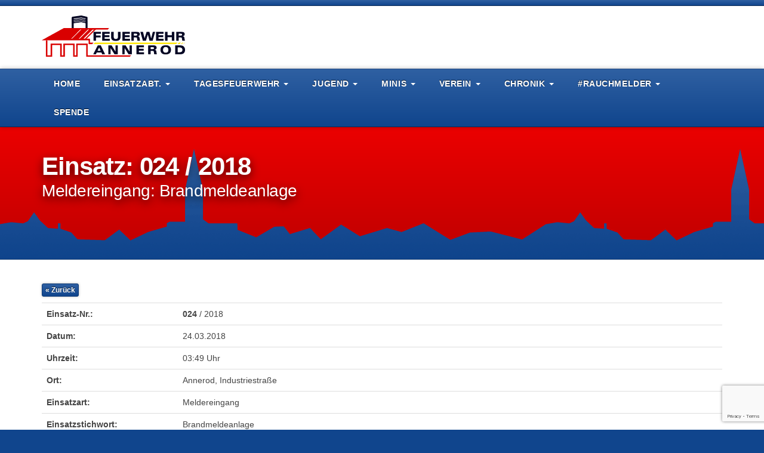

--- FILE ---
content_type: text/html; charset=UTF-8
request_url: https://www.feuerwehr-annerod.de/einsaetze/24-03-2018-0349-meldereingang-brandmeldeanlage/
body_size: 11401
content:
<!DOCTYPE html>
<html lang="de">
<head>
    <meta charset="UTF-8">
    <meta http-equiv="X-UA-Compatible" content="IE=edge">
    <meta name="viewport" content="width=device-width, initial-scale=1">
    
    <meta name='robots' content='index, follow, max-image-preview:large, max-snippet:-1, max-video-preview:-1' />
	<style>img:is([sizes="auto" i], [sizes^="auto," i]) { contain-intrinsic-size: 3000px 1500px }</style>
	
	<!-- This site is optimized with the Yoast SEO plugin v19.14 - https://yoast.com/wordpress/plugins/seo/ -->
	<title>Einsatz: 24.03.2018 03:49 - Meldereingang - Brandmeldeanlage &ndash; Feuerwehr Fernwald-Annerod</title>
	<meta name="description" content="24.03.2018 03:49 - Meldereingang - Brandmeldeanlage. Feuerwehr Fernwald-Annerod" />
	<link rel="canonical" href="https://www.feuerwehr-annerod.de/einsaetze/24-03-2018-0349-meldereingang-brandmeldeanlage/" />
	<meta property="og:locale" content="de_DE" />
	<meta property="og:type" content="article" />
	<meta property="og:title" content="Einsatz: 24.03.2018 03:49 - Meldereingang - Brandmeldeanlage &ndash; Feuerwehr Fernwald-Annerod" />
	<meta property="og:description" content="24.03.2018 03:49 - Meldereingang - Brandmeldeanlage. Feuerwehr Fernwald-Annerod" />
	<meta property="og:url" content="https://www.feuerwehr-annerod.de/einsaetze/24-03-2018-0349-meldereingang-brandmeldeanlage/" />
	<meta property="og:site_name" content="Feuerwehr Fernwald-Annerod" />
	<meta property="article:publisher" content="https://www.facebook.com/feuerwehr.annerod.1" />
	<script type="application/ld+json" class="yoast-schema-graph">{"@context":"https://schema.org","@graph":[{"@type":"WebPage","@id":"https://www.feuerwehr-annerod.de/einsaetze/24-03-2018-0349-meldereingang-brandmeldeanlage/","url":"https://www.feuerwehr-annerod.de/einsaetze/24-03-2018-0349-meldereingang-brandmeldeanlage/","name":"Einsatz: 24.03.2018 03:49 - Meldereingang - Brandmeldeanlage &ndash; Feuerwehr Fernwald-Annerod","isPartOf":{"@id":"https://www.feuerwehr-annerod.de/#website"},"datePublished":"2018-03-24T08:35:55+00:00","dateModified":"2018-03-24T08:35:55+00:00","description":"24.03.2018 03:49 - Meldereingang - Brandmeldeanlage. Feuerwehr Fernwald-Annerod","breadcrumb":{"@id":"https://www.feuerwehr-annerod.de/einsaetze/24-03-2018-0349-meldereingang-brandmeldeanlage/#breadcrumb"},"inLanguage":"de","potentialAction":[{"@type":"ReadAction","target":["https://www.feuerwehr-annerod.de/einsaetze/24-03-2018-0349-meldereingang-brandmeldeanlage/"]}]},{"@type":"BreadcrumbList","@id":"https://www.feuerwehr-annerod.de/einsaetze/24-03-2018-0349-meldereingang-brandmeldeanlage/#breadcrumb","itemListElement":[{"@type":"ListItem","position":1,"name":"Home","item":"https://www.feuerwehr-annerod.de/"},{"@type":"ListItem","position":2,"name":"Einsätze","item":"https://www.feuerwehr-annerod.de/einsaetze/"},{"@type":"ListItem","position":3,"name":"24.03.2018 03:49 &#8211; Meldereingang &#8211; Brandmeldeanlage"}]},{"@type":"WebSite","@id":"https://www.feuerwehr-annerod.de/#website","url":"https://www.feuerwehr-annerod.de/","name":"Feuerwehr Fernwald-Annerod","description":"","potentialAction":[{"@type":"SearchAction","target":{"@type":"EntryPoint","urlTemplate":"https://www.feuerwehr-annerod.de/?s={search_term_string}"},"query-input":"required name=search_term_string"}],"inLanguage":"de"}]}</script>
	<!-- / Yoast SEO plugin. -->


<script type="text/javascript">
/* <![CDATA[ */
window._wpemojiSettings = {"baseUrl":"https:\/\/s.w.org\/images\/core\/emoji\/16.0.1\/72x72\/","ext":".png","svgUrl":"https:\/\/s.w.org\/images\/core\/emoji\/16.0.1\/svg\/","svgExt":".svg","source":{"concatemoji":"https:\/\/www.feuerwehr-annerod.de\/wp-includes\/js\/wp-emoji-release.min.js?ver=6.8.3"}};
/*! This file is auto-generated */
!function(s,n){var o,i,e;function c(e){try{var t={supportTests:e,timestamp:(new Date).valueOf()};sessionStorage.setItem(o,JSON.stringify(t))}catch(e){}}function p(e,t,n){e.clearRect(0,0,e.canvas.width,e.canvas.height),e.fillText(t,0,0);var t=new Uint32Array(e.getImageData(0,0,e.canvas.width,e.canvas.height).data),a=(e.clearRect(0,0,e.canvas.width,e.canvas.height),e.fillText(n,0,0),new Uint32Array(e.getImageData(0,0,e.canvas.width,e.canvas.height).data));return t.every(function(e,t){return e===a[t]})}function u(e,t){e.clearRect(0,0,e.canvas.width,e.canvas.height),e.fillText(t,0,0);for(var n=e.getImageData(16,16,1,1),a=0;a<n.data.length;a++)if(0!==n.data[a])return!1;return!0}function f(e,t,n,a){switch(t){case"flag":return n(e,"\ud83c\udff3\ufe0f\u200d\u26a7\ufe0f","\ud83c\udff3\ufe0f\u200b\u26a7\ufe0f")?!1:!n(e,"\ud83c\udde8\ud83c\uddf6","\ud83c\udde8\u200b\ud83c\uddf6")&&!n(e,"\ud83c\udff4\udb40\udc67\udb40\udc62\udb40\udc65\udb40\udc6e\udb40\udc67\udb40\udc7f","\ud83c\udff4\u200b\udb40\udc67\u200b\udb40\udc62\u200b\udb40\udc65\u200b\udb40\udc6e\u200b\udb40\udc67\u200b\udb40\udc7f");case"emoji":return!a(e,"\ud83e\udedf")}return!1}function g(e,t,n,a){var r="undefined"!=typeof WorkerGlobalScope&&self instanceof WorkerGlobalScope?new OffscreenCanvas(300,150):s.createElement("canvas"),o=r.getContext("2d",{willReadFrequently:!0}),i=(o.textBaseline="top",o.font="600 32px Arial",{});return e.forEach(function(e){i[e]=t(o,e,n,a)}),i}function t(e){var t=s.createElement("script");t.src=e,t.defer=!0,s.head.appendChild(t)}"undefined"!=typeof Promise&&(o="wpEmojiSettingsSupports",i=["flag","emoji"],n.supports={everything:!0,everythingExceptFlag:!0},e=new Promise(function(e){s.addEventListener("DOMContentLoaded",e,{once:!0})}),new Promise(function(t){var n=function(){try{var e=JSON.parse(sessionStorage.getItem(o));if("object"==typeof e&&"number"==typeof e.timestamp&&(new Date).valueOf()<e.timestamp+604800&&"object"==typeof e.supportTests)return e.supportTests}catch(e){}return null}();if(!n){if("undefined"!=typeof Worker&&"undefined"!=typeof OffscreenCanvas&&"undefined"!=typeof URL&&URL.createObjectURL&&"undefined"!=typeof Blob)try{var e="postMessage("+g.toString()+"("+[JSON.stringify(i),f.toString(),p.toString(),u.toString()].join(",")+"));",a=new Blob([e],{type:"text/javascript"}),r=new Worker(URL.createObjectURL(a),{name:"wpTestEmojiSupports"});return void(r.onmessage=function(e){c(n=e.data),r.terminate(),t(n)})}catch(e){}c(n=g(i,f,p,u))}t(n)}).then(function(e){for(var t in e)n.supports[t]=e[t],n.supports.everything=n.supports.everything&&n.supports[t],"flag"!==t&&(n.supports.everythingExceptFlag=n.supports.everythingExceptFlag&&n.supports[t]);n.supports.everythingExceptFlag=n.supports.everythingExceptFlag&&!n.supports.flag,n.DOMReady=!1,n.readyCallback=function(){n.DOMReady=!0}}).then(function(){return e}).then(function(){var e;n.supports.everything||(n.readyCallback(),(e=n.source||{}).concatemoji?t(e.concatemoji):e.wpemoji&&e.twemoji&&(t(e.twemoji),t(e.wpemoji)))}))}((window,document),window._wpemojiSettings);
/* ]]> */
</script>
<style id='wp-emoji-styles-inline-css' type='text/css'>

	img.wp-smiley, img.emoji {
		display: inline !important;
		border: none !important;
		box-shadow: none !important;
		height: 1em !important;
		width: 1em !important;
		margin: 0 0.07em !important;
		vertical-align: -0.1em !important;
		background: none !important;
		padding: 0 !important;
	}
</style>
<link rel='stylesheet' id='wp-block-library-css' href='https://www.feuerwehr-annerod.de/wp-includes/css/dist/block-library/style.min.css?ver=6.8.3' type='text/css' media='all' />
<style id='classic-theme-styles-inline-css' type='text/css'>
/*! This file is auto-generated */
.wp-block-button__link{color:#fff;background-color:#32373c;border-radius:9999px;box-shadow:none;text-decoration:none;padding:calc(.667em + 2px) calc(1.333em + 2px);font-size:1.125em}.wp-block-file__button{background:#32373c;color:#fff;text-decoration:none}
</style>
<style id='global-styles-inline-css' type='text/css'>
:root{--wp--preset--aspect-ratio--square: 1;--wp--preset--aspect-ratio--4-3: 4/3;--wp--preset--aspect-ratio--3-4: 3/4;--wp--preset--aspect-ratio--3-2: 3/2;--wp--preset--aspect-ratio--2-3: 2/3;--wp--preset--aspect-ratio--16-9: 16/9;--wp--preset--aspect-ratio--9-16: 9/16;--wp--preset--color--black: #000000;--wp--preset--color--cyan-bluish-gray: #abb8c3;--wp--preset--color--white: #ffffff;--wp--preset--color--pale-pink: #f78da7;--wp--preset--color--vivid-red: #cf2e2e;--wp--preset--color--luminous-vivid-orange: #ff6900;--wp--preset--color--luminous-vivid-amber: #fcb900;--wp--preset--color--light-green-cyan: #7bdcb5;--wp--preset--color--vivid-green-cyan: #00d084;--wp--preset--color--pale-cyan-blue: #8ed1fc;--wp--preset--color--vivid-cyan-blue: #0693e3;--wp--preset--color--vivid-purple: #9b51e0;--wp--preset--gradient--vivid-cyan-blue-to-vivid-purple: linear-gradient(135deg,rgba(6,147,227,1) 0%,rgb(155,81,224) 100%);--wp--preset--gradient--light-green-cyan-to-vivid-green-cyan: linear-gradient(135deg,rgb(122,220,180) 0%,rgb(0,208,130) 100%);--wp--preset--gradient--luminous-vivid-amber-to-luminous-vivid-orange: linear-gradient(135deg,rgba(252,185,0,1) 0%,rgba(255,105,0,1) 100%);--wp--preset--gradient--luminous-vivid-orange-to-vivid-red: linear-gradient(135deg,rgba(255,105,0,1) 0%,rgb(207,46,46) 100%);--wp--preset--gradient--very-light-gray-to-cyan-bluish-gray: linear-gradient(135deg,rgb(238,238,238) 0%,rgb(169,184,195) 100%);--wp--preset--gradient--cool-to-warm-spectrum: linear-gradient(135deg,rgb(74,234,220) 0%,rgb(151,120,209) 20%,rgb(207,42,186) 40%,rgb(238,44,130) 60%,rgb(251,105,98) 80%,rgb(254,248,76) 100%);--wp--preset--gradient--blush-light-purple: linear-gradient(135deg,rgb(255,206,236) 0%,rgb(152,150,240) 100%);--wp--preset--gradient--blush-bordeaux: linear-gradient(135deg,rgb(254,205,165) 0%,rgb(254,45,45) 50%,rgb(107,0,62) 100%);--wp--preset--gradient--luminous-dusk: linear-gradient(135deg,rgb(255,203,112) 0%,rgb(199,81,192) 50%,rgb(65,88,208) 100%);--wp--preset--gradient--pale-ocean: linear-gradient(135deg,rgb(255,245,203) 0%,rgb(182,227,212) 50%,rgb(51,167,181) 100%);--wp--preset--gradient--electric-grass: linear-gradient(135deg,rgb(202,248,128) 0%,rgb(113,206,126) 100%);--wp--preset--gradient--midnight: linear-gradient(135deg,rgb(2,3,129) 0%,rgb(40,116,252) 100%);--wp--preset--font-size--small: 13px;--wp--preset--font-size--medium: 20px;--wp--preset--font-size--large: 36px;--wp--preset--font-size--x-large: 42px;--wp--preset--spacing--20: 0.44rem;--wp--preset--spacing--30: 0.67rem;--wp--preset--spacing--40: 1rem;--wp--preset--spacing--50: 1.5rem;--wp--preset--spacing--60: 2.25rem;--wp--preset--spacing--70: 3.38rem;--wp--preset--spacing--80: 5.06rem;--wp--preset--shadow--natural: 6px 6px 9px rgba(0, 0, 0, 0.2);--wp--preset--shadow--deep: 12px 12px 50px rgba(0, 0, 0, 0.4);--wp--preset--shadow--sharp: 6px 6px 0px rgba(0, 0, 0, 0.2);--wp--preset--shadow--outlined: 6px 6px 0px -3px rgba(255, 255, 255, 1), 6px 6px rgba(0, 0, 0, 1);--wp--preset--shadow--crisp: 6px 6px 0px rgba(0, 0, 0, 1);}:where(.is-layout-flex){gap: 0.5em;}:where(.is-layout-grid){gap: 0.5em;}body .is-layout-flex{display: flex;}.is-layout-flex{flex-wrap: wrap;align-items: center;}.is-layout-flex > :is(*, div){margin: 0;}body .is-layout-grid{display: grid;}.is-layout-grid > :is(*, div){margin: 0;}:where(.wp-block-columns.is-layout-flex){gap: 2em;}:where(.wp-block-columns.is-layout-grid){gap: 2em;}:where(.wp-block-post-template.is-layout-flex){gap: 1.25em;}:where(.wp-block-post-template.is-layout-grid){gap: 1.25em;}.has-black-color{color: var(--wp--preset--color--black) !important;}.has-cyan-bluish-gray-color{color: var(--wp--preset--color--cyan-bluish-gray) !important;}.has-white-color{color: var(--wp--preset--color--white) !important;}.has-pale-pink-color{color: var(--wp--preset--color--pale-pink) !important;}.has-vivid-red-color{color: var(--wp--preset--color--vivid-red) !important;}.has-luminous-vivid-orange-color{color: var(--wp--preset--color--luminous-vivid-orange) !important;}.has-luminous-vivid-amber-color{color: var(--wp--preset--color--luminous-vivid-amber) !important;}.has-light-green-cyan-color{color: var(--wp--preset--color--light-green-cyan) !important;}.has-vivid-green-cyan-color{color: var(--wp--preset--color--vivid-green-cyan) !important;}.has-pale-cyan-blue-color{color: var(--wp--preset--color--pale-cyan-blue) !important;}.has-vivid-cyan-blue-color{color: var(--wp--preset--color--vivid-cyan-blue) !important;}.has-vivid-purple-color{color: var(--wp--preset--color--vivid-purple) !important;}.has-black-background-color{background-color: var(--wp--preset--color--black) !important;}.has-cyan-bluish-gray-background-color{background-color: var(--wp--preset--color--cyan-bluish-gray) !important;}.has-white-background-color{background-color: var(--wp--preset--color--white) !important;}.has-pale-pink-background-color{background-color: var(--wp--preset--color--pale-pink) !important;}.has-vivid-red-background-color{background-color: var(--wp--preset--color--vivid-red) !important;}.has-luminous-vivid-orange-background-color{background-color: var(--wp--preset--color--luminous-vivid-orange) !important;}.has-luminous-vivid-amber-background-color{background-color: var(--wp--preset--color--luminous-vivid-amber) !important;}.has-light-green-cyan-background-color{background-color: var(--wp--preset--color--light-green-cyan) !important;}.has-vivid-green-cyan-background-color{background-color: var(--wp--preset--color--vivid-green-cyan) !important;}.has-pale-cyan-blue-background-color{background-color: var(--wp--preset--color--pale-cyan-blue) !important;}.has-vivid-cyan-blue-background-color{background-color: var(--wp--preset--color--vivid-cyan-blue) !important;}.has-vivid-purple-background-color{background-color: var(--wp--preset--color--vivid-purple) !important;}.has-black-border-color{border-color: var(--wp--preset--color--black) !important;}.has-cyan-bluish-gray-border-color{border-color: var(--wp--preset--color--cyan-bluish-gray) !important;}.has-white-border-color{border-color: var(--wp--preset--color--white) !important;}.has-pale-pink-border-color{border-color: var(--wp--preset--color--pale-pink) !important;}.has-vivid-red-border-color{border-color: var(--wp--preset--color--vivid-red) !important;}.has-luminous-vivid-orange-border-color{border-color: var(--wp--preset--color--luminous-vivid-orange) !important;}.has-luminous-vivid-amber-border-color{border-color: var(--wp--preset--color--luminous-vivid-amber) !important;}.has-light-green-cyan-border-color{border-color: var(--wp--preset--color--light-green-cyan) !important;}.has-vivid-green-cyan-border-color{border-color: var(--wp--preset--color--vivid-green-cyan) !important;}.has-pale-cyan-blue-border-color{border-color: var(--wp--preset--color--pale-cyan-blue) !important;}.has-vivid-cyan-blue-border-color{border-color: var(--wp--preset--color--vivid-cyan-blue) !important;}.has-vivid-purple-border-color{border-color: var(--wp--preset--color--vivid-purple) !important;}.has-vivid-cyan-blue-to-vivid-purple-gradient-background{background: var(--wp--preset--gradient--vivid-cyan-blue-to-vivid-purple) !important;}.has-light-green-cyan-to-vivid-green-cyan-gradient-background{background: var(--wp--preset--gradient--light-green-cyan-to-vivid-green-cyan) !important;}.has-luminous-vivid-amber-to-luminous-vivid-orange-gradient-background{background: var(--wp--preset--gradient--luminous-vivid-amber-to-luminous-vivid-orange) !important;}.has-luminous-vivid-orange-to-vivid-red-gradient-background{background: var(--wp--preset--gradient--luminous-vivid-orange-to-vivid-red) !important;}.has-very-light-gray-to-cyan-bluish-gray-gradient-background{background: var(--wp--preset--gradient--very-light-gray-to-cyan-bluish-gray) !important;}.has-cool-to-warm-spectrum-gradient-background{background: var(--wp--preset--gradient--cool-to-warm-spectrum) !important;}.has-blush-light-purple-gradient-background{background: var(--wp--preset--gradient--blush-light-purple) !important;}.has-blush-bordeaux-gradient-background{background: var(--wp--preset--gradient--blush-bordeaux) !important;}.has-luminous-dusk-gradient-background{background: var(--wp--preset--gradient--luminous-dusk) !important;}.has-pale-ocean-gradient-background{background: var(--wp--preset--gradient--pale-ocean) !important;}.has-electric-grass-gradient-background{background: var(--wp--preset--gradient--electric-grass) !important;}.has-midnight-gradient-background{background: var(--wp--preset--gradient--midnight) !important;}.has-small-font-size{font-size: var(--wp--preset--font-size--small) !important;}.has-medium-font-size{font-size: var(--wp--preset--font-size--medium) !important;}.has-large-font-size{font-size: var(--wp--preset--font-size--large) !important;}.has-x-large-font-size{font-size: var(--wp--preset--font-size--x-large) !important;}
:where(.wp-block-post-template.is-layout-flex){gap: 1.25em;}:where(.wp-block-post-template.is-layout-grid){gap: 1.25em;}
:where(.wp-block-columns.is-layout-flex){gap: 2em;}:where(.wp-block-columns.is-layout-grid){gap: 2em;}
:root :where(.wp-block-pullquote){font-size: 1.5em;line-height: 1.6;}
</style>
<link rel='stylesheet' id='contact-form-7-css' href='https://www.feuerwehr-annerod.de/wp-content/plugins/contact-form-7/includes/css/styles.css?ver=5.7.2' type='text/css' media='all' />
<link rel='stylesheet' id='countdown-timer-style-css' href='https://www.feuerwehr-annerod.de/wp-content/plugins/countdown-timer-for-elementor/assets/css/countdown-timer-widget.css?ver=6.8.3' type='text/css' media='all' />
<link rel='stylesheet' id='fd-nt-style-css' href='https://www.feuerwehr-annerod.de/wp-content/plugins/news-ticker-widget-for-elementor/assets/css/ele-news-ticker.css?ver=6.8.3' type='text/css' media='all' />
<link rel='stylesheet' id='ticker-style-css' href='https://www.feuerwehr-annerod.de/wp-content/plugins/news-ticker-widget-for-elementor/assets/css/ticker.css?ver=6.8.3' type='text/css' media='all' />
<link rel='stylesheet' id='social_hashtag-style-css' href='https://www.feuerwehr-annerod.de/wp-content/plugins/social-hashtags/lib/social_hashtag.css?ver=6.8.3' type='text/css' media='all' />
<link rel='stylesheet' id='cmplz-general-css' href='https://www.feuerwehr-annerod.de/wp-content/plugins/complianz-gdpr/assets/css/cookieblocker.min.css?ver=1733341893' type='text/css' media='all' />
<link rel='stylesheet' id='dnd-upload-cf7-css' href='https://www.feuerwehr-annerod.de/wp-content/plugins/drag-and-drop-upload-cf7-pro/assets/css/dnd-upload-cf7.css?ver=2.10.8' type='text/css' media='all' />
<link rel='stylesheet' id='um_fonticons_ii-css' href='https://www.feuerwehr-annerod.de/wp-content/plugins/ultimate-member/assets/css/um-fonticons-ii.css?ver=2.5.3' type='text/css' media='all' />
<link rel='stylesheet' id='um_fonticons_fa-css' href='https://www.feuerwehr-annerod.de/wp-content/plugins/ultimate-member/assets/css/um-fonticons-fa.css?ver=2.5.3' type='text/css' media='all' />
<link rel='stylesheet' id='select2-css' href='https://www.feuerwehr-annerod.de/wp-content/plugins/ultimate-member/assets/css/select2/select2.min.css?ver=4.0.13' type='text/css' media='all' />
<link rel='stylesheet' id='um_crop-css' href='https://www.feuerwehr-annerod.de/wp-content/plugins/ultimate-member/assets/css/um-crop.css?ver=2.5.3' type='text/css' media='all' />
<link rel='stylesheet' id='um_modal-css' href='https://www.feuerwehr-annerod.de/wp-content/plugins/ultimate-member/assets/css/um-modal.css?ver=2.5.3' type='text/css' media='all' />
<link rel='stylesheet' id='um_styles-css' href='https://www.feuerwehr-annerod.de/wp-content/plugins/ultimate-member/assets/css/um-styles.css?ver=2.5.3' type='text/css' media='all' />
<link rel='stylesheet' id='um_profile-css' href='https://www.feuerwehr-annerod.de/wp-content/plugins/ultimate-member/assets/css/um-profile.css?ver=2.5.3' type='text/css' media='all' />
<link rel='stylesheet' id='um_account-css' href='https://www.feuerwehr-annerod.de/wp-content/plugins/ultimate-member/assets/css/um-account.css?ver=2.5.3' type='text/css' media='all' />
<link rel='stylesheet' id='um_misc-css' href='https://www.feuerwehr-annerod.de/wp-content/plugins/ultimate-member/assets/css/um-misc.css?ver=2.5.3' type='text/css' media='all' />
<link rel='stylesheet' id='um_fileupload-css' href='https://www.feuerwehr-annerod.de/wp-content/plugins/ultimate-member/assets/css/um-fileupload.css?ver=2.5.3' type='text/css' media='all' />
<link rel='stylesheet' id='um_datetime-css' href='https://www.feuerwehr-annerod.de/wp-content/plugins/ultimate-member/assets/css/pickadate/default.css?ver=2.5.3' type='text/css' media='all' />
<link rel='stylesheet' id='um_datetime_date-css' href='https://www.feuerwehr-annerod.de/wp-content/plugins/ultimate-member/assets/css/pickadate/default.date.css?ver=2.5.3' type='text/css' media='all' />
<link rel='stylesheet' id='um_datetime_time-css' href='https://www.feuerwehr-annerod.de/wp-content/plugins/ultimate-member/assets/css/pickadate/default.time.css?ver=2.5.3' type='text/css' media='all' />
<link rel='stylesheet' id='um_raty-css' href='https://www.feuerwehr-annerod.de/wp-content/plugins/ultimate-member/assets/css/um-raty.css?ver=2.5.3' type='text/css' media='all' />
<link rel='stylesheet' id='um_scrollbar-css' href='https://www.feuerwehr-annerod.de/wp-content/plugins/ultimate-member/assets/css/simplebar.css?ver=2.5.3' type='text/css' media='all' />
<link rel='stylesheet' id='um_tipsy-css' href='https://www.feuerwehr-annerod.de/wp-content/plugins/ultimate-member/assets/css/um-tipsy.css?ver=2.5.3' type='text/css' media='all' />
<link rel='stylesheet' id='um_responsive-css' href='https://www.feuerwehr-annerod.de/wp-content/plugins/ultimate-member/assets/css/um-responsive.css?ver=2.5.3' type='text/css' media='all' />
<link rel='stylesheet' id='um_default_css-css' href='https://www.feuerwehr-annerod.de/wp-content/plugins/ultimate-member/assets/css/um-old-default.css?ver=2.5.3' type='text/css' media='all' />
<script type="text/javascript" src="https://www.feuerwehr-annerod.de/wp-includes/js/jquery/jquery.min.js?ver=3.7.1" id="jquery-core-js"></script>
<script type="text/javascript" src="https://www.feuerwehr-annerod.de/wp-includes/js/jquery/jquery-migrate.min.js?ver=3.4.1" id="jquery-migrate-js"></script>
<script type="text/javascript" src="https://www.feuerwehr-annerod.de/wp-content/plugins/ultimate-member/assets/js/um-gdpr.min.js?ver=2.5.3" id="um-gdpr-js"></script>
<link rel="https://api.w.org/" href="https://www.feuerwehr-annerod.de/wp-json/" /><link rel="EditURI" type="application/rsd+xml" title="RSD" href="https://www.feuerwehr-annerod.de/xmlrpc.php?rsd" />
<meta name="generator" content="WordPress 6.8.3" />
<link rel='shortlink' href='https://www.feuerwehr-annerod.de/?p=6415' />
<link rel="alternate" title="oEmbed (JSON)" type="application/json+oembed" href="https://www.feuerwehr-annerod.de/wp-json/oembed/1.0/embed?url=https%3A%2F%2Fwww.feuerwehr-annerod.de%2Feinsaetze%2F24-03-2018-0349-meldereingang-brandmeldeanlage%2F" />
<link rel="alternate" title="oEmbed (XML)" type="text/xml+oembed" href="https://www.feuerwehr-annerod.de/wp-json/oembed/1.0/embed?url=https%3A%2F%2Fwww.feuerwehr-annerod.de%2Feinsaetze%2F24-03-2018-0349-meldereingang-brandmeldeanlage%2F&#038;format=xml" />
		<style type="text/css">
			.um_request_name {
				display: none !important;
			}
		</style>
	    <link href="https://www.feuerwehr-annerod.de/wp-content/themes/feuerwehr/images/apple-touch-icon_144x144.png" rel="apple-touch-icon" sizes="144x144">
    <link href="https://www.feuerwehr-annerod.de/wp-content/themes/feuerwehr/images/apple-touch-icon_114x114.png" rel="apple-touch-icon" sizes="114x114">
    <link href="https://www.feuerwehr-annerod.de/wp-content/themes/feuerwehr/images/apple-touch-icon_72x72.png" rel="apple-touch-icon" sizes="72x72">
    <link href="https://www.feuerwehr-annerod.de/wp-content/themes/feuerwehr/images/apple-touch-icon.png" rel="apple-touch-icon" sizes="57x57">
    <link href="https://www.feuerwehr-annerod.de/wp-content/themes/feuerwehr/images/favicon.png" rel="shortcut icon" type="image/x-icon">
    <!--<link rel="stylesheet" href="//fonts.googleapis.com/css?family=Open+Sans:400italic,700italic,400,700" type="text/css">-->
    <link rel="stylesheet" href="https://www.feuerwehr-annerod.de/wp-content/themes/feuerwehr/style.css" type="text/css" media="screen">
    <script type="text/javascript" src="https://www.feuerwehr-annerod.de/wp-content/themes/feuerwehr/js/modernizr.js"></script>
</head>
<body>
    <div class="site">
        <div id="fb-root"></div>
        <div class="site-top-border"></div>

        <header class="branding" role="banner">
    <div class="container">
        <div class="row">
            <div class="col-sm-6 col-md-7">

                <h1 class="logo">
                    <a href="https://www.feuerwehr-annerod.de" title="Feuerwehr Fernwald-Annerod">Feuerwehr Fernwald-Annerod</a>
                </h1>

            </div>
            <div class="col-sm-6 col-md-5">

                
            </div>
        </div>
    </div>
</header>

        <div id="access-trigger"></div>
<nav id="access" class="access navbar navbar-inverse navbar-static-top" role="navigation">
    <div class="container">
        <div class="navbar-header">
            <button type="button" class="navbar-toggle collapsed" data-toggle="collapse" data-target="#access-collapse">
                <span class="sr-only">Navigation wechseln</span>
                <span class="icon-bar"></span>
                <span class="icon-bar"></span>
                <span class="icon-bar"></span>
            </button>
        </div>
        <div id="access-collapse" class="collapse navbar-collapse">
<ul class="nav navbar-nav">
<li id="menu-item-13" class="menu-item menu-item-type-custom menu-item-object-custom menu-item-home menu-item-13"><a title="Home" href="https://www.feuerwehr-annerod.de/">Home</a></li>
<li id="menu-item-152" class="menu-item menu-item-type-post_type menu-item-object-page menu-item-has-children menu-item-152 dropdown"><a title="Einsatzabt." href="#" data-toggle="dropdown" class="dropdown-toggle" aria-haspopup="true">Einsatzabt. <span class="caret"></span></a>
<ul role="menu" class=" dropdown-menu">
	<li id="menu-item-2310" class="menu-item menu-item-type-post_type menu-item-object-page menu-item-2310"><a title="Grußwort" href="https://www.feuerwehr-annerod.de/einsatzabteilung-2/einsatzabteilung/">Grußwort</a></li>
	<li id="menu-item-190" class="menu-item menu-item-type-post_type menu-item-object-page menu-item-190"><a title="Einsätze" href="https://www.feuerwehr-annerod.de/einsatzabteilung-2/einsaetze/">Einsätze</a></li>
	<li id="menu-item-186" class="menu-item menu-item-type-post_type menu-item-object-page menu-item-186"><a title="Fahrzeuge" href="https://www.feuerwehr-annerod.de/einsatzabteilung-2/fahrzeuge/">Fahrzeuge</a></li>
	<li id="menu-item-7909" class="menu-item menu-item-type-post_type menu-item-object-page menu-item-7909"><a title="Technik &#038; Ausrüstung" href="https://www.feuerwehr-annerod.de/einsatzabteilung-2/technik/">Technik &#038; Ausrüstung</a></li>
	<li id="menu-item-16111" class="menu-item menu-item-type-post_type menu-item-object-page menu-item-16111"><a title="Fachgruppe Vegetationsbrand" href="https://www.feuerwehr-annerod.de/waldbrandkomponente-der-feuerwehr-fernwald/">Fachgruppe Vegetationsbrand</a></li>
	<li id="menu-item-1085" class="menu-item menu-item-type-post_type menu-item-object-page menu-item-1085"><a title="Termine/Übungen" href="https://www.feuerwehr-annerod.de/einsatzabteilung-2/termine-einsatzabteilung/">Termine/Übungen</a></li>
	<li id="menu-item-848" class="menu-item menu-item-type-post_type menu-item-object-page menu-item-848"><a title="Feuerwehrsatzung" href="https://www.feuerwehr-annerod.de/einsatzabteilung-2/feuerwehrsatzung/">Feuerwehrsatzung</a></li>
	<li id="menu-item-7454" class="menu-item menu-item-type-post_type menu-item-object-page menu-item-7454"><a title="Kontakt" href="https://www.feuerwehr-annerod.de/kontakt-allgemein/">Kontakt</a></li>
</ul>
</li>
<li id="menu-item-1339" class="menu-item menu-item-type-post_type menu-item-object-page menu-item-has-children menu-item-1339 dropdown"><a title="Tagesfeuerwehr" href="#" data-toggle="dropdown" class="dropdown-toggle" aria-haspopup="true">Tagesfeuerwehr <span class="caret"></span></a>
<ul role="menu" class=" dropdown-menu">
	<li id="menu-item-1003" class="menu-item menu-item-type-post_type menu-item-object-page menu-item-1003"><a title="Was ist das?" href="https://www.feuerwehr-annerod.de/tagesfeuerwehr/">Was ist das?</a></li>
	<li id="menu-item-1921" class="menu-item menu-item-type-post_type menu-item-object-page menu-item-1921"><a title="Übungsplan" href="https://www.feuerwehr-annerod.de/tagesfeuerwehr/uebungsplan/">Übungsplan</a></li>
	<li id="menu-item-1876" class="menu-item menu-item-type-post_type menu-item-object-page menu-item-1876"><a title="Die Firmen dahinter…" href="https://www.feuerwehr-annerod.de/tagesfeuerwehr/die-firmen-dahinter/">Die Firmen dahinter…</a></li>
	<li id="menu-item-2158" class="menu-item menu-item-type-post_type menu-item-object-page menu-item-2158"><a title="Projektsieger 2014" href="https://www.feuerwehr-annerod.de/tagesfeuerwehr/projektsieger/">Projektsieger 2014</a></li>
	<li id="menu-item-2197" class="menu-item menu-item-type-taxonomy menu-item-object-category menu-item-2197"><a title="Presseberichte" href="https://www.feuerwehr-annerod.de/kategorie/tagesfeuerwehr/">Presseberichte</a></li>
	<li id="menu-item-2420" class="menu-item menu-item-type-custom menu-item-object-custom menu-item-2420"><a title="Facebook &lt;font size=&#039;-2&#039;&gt;Tagesfeuerwehr&lt;/font&gt;" href="https://www.facebook.com/pages/Tagesfeuerwehr-Fernwald-Annerod/1763226377236904?ref=hl">Facebook <font size='-2'>Tagesfeuerwehr</font></a></li>
	<li id="menu-item-7453" class="menu-item menu-item-type-post_type menu-item-object-page menu-item-7453"><a title="Kontakt" href="https://www.feuerwehr-annerod.de/kontakt-allgemein/">Kontakt</a></li>
</ul>
</li>
<li id="menu-item-434" class="menu-item menu-item-type-post_type menu-item-object-page menu-item-has-children menu-item-434 dropdown"><a title="Jugend" href="#" data-toggle="dropdown" class="dropdown-toggle" aria-haspopup="true">Jugend <span class="caret"></span></a>
<ul role="menu" class=" dropdown-menu">
	<li id="menu-item-2325" class="menu-item menu-item-type-post_type menu-item-object-page menu-item-2325"><a title="Wer sind wir?" href="https://www.feuerwehr-annerod.de/jugendfeuerwehr/">Wer sind wir?</a></li>
	<li id="menu-item-1708" class="menu-item menu-item-type-post_type menu-item-object-page menu-item-1708"><a title="Betreuer" href="https://www.feuerwehr-annerod.de/jugendfeuerwehr/betreuer-der-jugendfeuerwehr/">Betreuer</a></li>
	<li id="menu-item-1102" class="menu-item menu-item-type-post_type menu-item-object-page menu-item-1102"><a title="Übungsplan Jugendfeuerwehr" href="https://www.feuerwehr-annerod.de/jugendfeuerwehr/uebungsplan/">Übungsplan Jugendfeuerwehr</a></li>
	<li id="menu-item-826" class="menu-item menu-item-type-post_type menu-item-object-page menu-item-826"><a title="Jugendordnung" href="https://www.feuerwehr-annerod.de/jugendfeuerwehr/jugendordnung/">Jugendordnung</a></li>
	<li id="menu-item-7452" class="menu-item menu-item-type-post_type menu-item-object-page menu-item-7452"><a title="Kontakt" href="https://www.feuerwehr-annerod.de/kontakt-allgemein/">Kontakt</a></li>
</ul>
</li>
<li id="menu-item-437" class="menu-item menu-item-type-post_type menu-item-object-page menu-item-has-children menu-item-437 dropdown"><a title="Minis" href="#" data-toggle="dropdown" class="dropdown-toggle" aria-haspopup="true">Minis <span class="caret"></span></a>
<ul role="menu" class=" dropdown-menu">
	<li id="menu-item-2322" class="menu-item menu-item-type-post_type menu-item-object-page menu-item-2322"><a title="Was wir machen" href="https://www.feuerwehr-annerod.de/minifeuerwehr/">Was wir machen</a></li>
	<li id="menu-item-448" class="menu-item menu-item-type-post_type menu-item-object-page menu-item-448"><a title="Betreuerteam" href="https://www.feuerwehr-annerod.de/minifeuerwehr/betreuerteam-der-miniretter/">Betreuerteam</a></li>
	<li id="menu-item-1388" class="menu-item menu-item-type-post_type menu-item-object-page menu-item-1388"><a title="Terminplan" href="https://www.feuerwehr-annerod.de/minifeuerwehr/terminplan/">Terminplan</a></li>
	<li id="menu-item-7451" class="menu-item menu-item-type-post_type menu-item-object-page menu-item-7451"><a title="Kontakt" href="https://www.feuerwehr-annerod.de/kontakt-allgemein/">Kontakt</a></li>
	<li id="menu-item-16146" class="menu-item menu-item-type-post_type menu-item-object-page menu-item-16146"><a title="Aufnahmeantrag Minis" href="https://www.feuerwehr-annerod.de/aufnahmeantrag-minis/">Aufnahmeantrag Minis</a></li>
</ul>
</li>
<li id="menu-item-2319" class="menu-item menu-item-type-post_type menu-item-object-page menu-item-has-children menu-item-2319 dropdown"><a title="Verein" href="#" data-toggle="dropdown" class="dropdown-toggle" aria-haspopup="true">Verein <span class="caret"></span></a>
<ul role="menu" class=" dropdown-menu">
	<li id="menu-item-511" class="menu-item menu-item-type-post_type menu-item-object-page menu-item-511"><a title="Vereinsinfos" href="https://www.feuerwehr-annerod.de/feuerwehrverein/informationen-zum-verein/">Vereinsinfos</a></li>
	<li id="menu-item-1631" class="menu-item menu-item-type-post_type menu-item-object-page menu-item-1631"><a title="Vorstand" href="https://www.feuerwehr-annerod.de/feuerwehrverein/vorstand-2/">Vorstand</a></li>
	<li id="menu-item-1349" class="menu-item menu-item-type-post_type menu-item-object-page menu-item-1349"><a title="Termine" href="https://www.feuerwehr-annerod.de/feuerwehrverein/termine/">Termine</a></li>
	<li id="menu-item-4313" class="menu-item menu-item-type-taxonomy menu-item-object-category menu-item-4313"><a title="Berichte" href="https://www.feuerwehr-annerod.de/kategorie/verein/">Berichte</a></li>
	<li id="menu-item-537" class="menu-item menu-item-type-post_type menu-item-object-page menu-item-537"><a title="Vereinssatzung" href="https://www.feuerwehr-annerod.de/feuerwehrverein/vereinssatzung/">Vereinssatzung</a></li>
	<li id="menu-item-619" class="menu-item menu-item-type-post_type menu-item-object-page menu-item-619"><a title="Werde Mitglied" href="https://www.feuerwehr-annerod.de/feuerwehrverein/werde-mitglied/">Werde Mitglied</a></li>
	<li id="menu-item-2018" class="menu-item menu-item-type-post_type menu-item-object-page menu-item-2018"><a title="Seitherige Förderung" href="https://www.feuerwehr-annerod.de/feuerwehrverein/seitherige-foerderung/">Seitherige Förderung</a></li>
	<li id="menu-item-7450" class="menu-item menu-item-type-post_type menu-item-object-page menu-item-7450"><a title="Kontakt" href="https://www.feuerwehr-annerod.de/kontakt-allgemein/">Kontakt</a></li>
</ul>
</li>
<li id="menu-item-759" class="menu-item menu-item-type-post_type menu-item-object-page menu-item-has-children menu-item-759 dropdown"><a title="Chronik" href="#" data-toggle="dropdown" class="dropdown-toggle" aria-haspopup="true">Chronik <span class="caret"></span></a>
<ul role="menu" class=" dropdown-menu">
	<li id="menu-item-767" class="menu-item menu-item-type-post_type menu-item-object-page menu-item-767"><a title="Chronik" href="https://www.feuerwehr-annerod.de/chronik/chronik/">Chronik</a></li>
	<li id="menu-item-1760" class="menu-item menu-item-type-post_type menu-item-object-page menu-item-1760"><a title="Wehrführer" href="https://www.feuerwehr-annerod.de/chronik/chronik-der-wehrfuehrer/">Wehrführer</a></li>
</ul>
</li>
<li id="menu-item-12871" class="menu-item menu-item-type-post_type menu-item-object-page menu-item-has-children menu-item-12871 dropdown"><a title="#RAUCHMELDER" href="#" data-toggle="dropdown" class="dropdown-toggle" aria-haspopup="true">#RAUCHMELDER <span class="caret"></span></a>
<ul role="menu" class=" dropdown-menu">
	<li id="menu-item-13750" class="menu-item menu-item-type-post_type menu-item-object-page menu-item-13750"><a title="»RAUCHMELDER« Infoblatt" href="https://www.feuerwehr-annerod.de/rauchmelder-infoblatt/">»RAUCHMELDER« Infoblatt</a></li>
	<li id="menu-item-13749" class="menu-item menu-item-type-post_type menu-item-object-page menu-item-13749"><a title="»RAUCHMELDER« App" href="https://www.feuerwehr-annerod.de/app/">»RAUCHMELDER« App</a></li>
</ul>
</li>
<li id="menu-item-9283" class="menu-item menu-item-type-post_type menu-item-object-page menu-item-9283"><a title="Spende" href="https://www.feuerwehr-annerod.de/spende/">Spende</a></li>

</ul></div>    </div>
</nav>

        <div role="main" class="main">

    <div class="page-lead">
        <div class="page-lead-content">
            <div class="container">
                <h2 class="page-titel-lead wow fadeInDown" data-wow-duration=".7s">
                    Einsatz: 024&nbsp;/&nbsp;2018                </h2>
                <h3 class="page-subline-lead wow fadeInDown" data-wow-duration="1s">
                    Meldereingang: Brandmeldeanlage                </h3>
            </div>
        </div>
    </div>

    <div class="container">
        <div class="row">
            <div class="col-md-12">

                <p><a href="https://www.feuerwehr-annerod.de/einsatzabteilung-2/einsaetze/" class="btn btn-primary btn-xs">&laquo; Zurück</a></p>

                <article id="post-6415" class="post post-6415 single mission">
                    <div class="post-content">
                        <table class="table">
                            <tbody>
                                <tr>
                                    <th class="mission-th">Einsatz-Nr.:</th>
                                    <td class="mission-td">
                                        <strong>024</strong>&nbsp;/&nbsp;2018                                    </td>
                                </tr>
                                <tr>
                                    <th class="mission-th">Datum:</th>
                                    <td class="mission-td">24.03.2018</td>
                                </tr>
                                <tr>
                                    <th class="mission-th">Uhrzeit:</th>
                                    <td class="mission-td">03:49 Uhr</td>
                                </tr>
                                <tr>
                                    <th class="mission-th">Ort:</th>
                                    <td class="mission-td">Annerod, Industriestraße</td>
                                </tr>
                                <tr>
                                    <th class="mission-th">Einsatzart:</th>
                                    <td class="mission-td">Meldereingang</td>
                                </tr>
                                <tr>
                                    <th class="mission-th">Einsatzstichwort:</th>
                                    <td class="mission-td">Brandmeldeanlage</td>
                                </tr>
                                                                <tr>
                                    <th class="mission-th">Einsatzkräfte:</th>
                                    <td class="mission-td"><strong>19</strong> Personen</td>
                                </tr>
                                                                <tr>
                                    <th class="mission-th">Einsatzfahrzeuge:</th>
                                    <td class="mission-td">
                                        <table class="mission-vehicles hidden-xs hidden-sm">
                                            <tr>
                                                <th>Annerod</th>
                                                <th>Steinbach</th>
                                                <!--<th>Albach</th>-->
                                                <th>Sonstige</th>
                                            </tr>
                                            <tr>
                                                <td><div>Fernwald 2-46 (HLF20)</div></td>
                                                <td><div>Fernwald 1-46 (HLF20)</div><div>Fernwald 1-11 (ELW1)</div></td>
                                                <!-- <td>&nbsp;</td>-->
                                                <td>&nbsp;</td>
                                            </tr>
                                        </table>
                                        <div class="mission-vehicles-mobile visible-xs-inline-block visible-sm-inline-block">
                                            <h4>Annerod</h4>
                                            <p><div>Fernwald 2-46 (HLF20)</div></p>


                                            <h4>Steinbach</h4>
                                            <p><div>Fernwald 1-46 (HLF20)</div><div>Fernwald 1-11 (ELW1)</div></p>

											<!-- 
                                            <h4>Albach</h4>
                                            <p>&nbsp;</p> 
											-->


                                            <h4>Sonstige</h4>
                                            <p>&nbsp;</p>

                                        </div>
                                    </td>
                                </tr>

                                
                                    <tr>
                                        <th class="mission-th">Einsatzbericht:</th>
                                        <td class="mission-td"><p>Die ausgelöste Brandmeldeanlage einer Firma im Industriegebiet Annerod war der Grund für die früh morgendliche Alarmierung der Feuerwehren Fernwald.</p>
<p>Nach Erkundung vor Ort konnte schnell Entwarnung gegeben werden. Ein Auslösegrund war nicht ermittelbar.</p>
<p>Schon nach kurzer Zeit konnten alle Einsatzkräfte wiederzu ihren Familien zurück kehren.</p>
<p>Im Einsatz waren die Freiwillige Feuerwehr Annerod und die Freiwillige Feuerwehr Steinbach.</p>
</td>
                                    </tr>

                                
                            </tbody>
                        </table>
                    </div>

                    <footer class="post-footer post-footer-single" role="contentinfo">
                        <a href="https://twitter.com/share" class="twitter-share-button">Tweet</a> <script>!function(d,s,id){var js,fjs=d.getElementsByTagName(s)[0],p=/^http:/.test(d.location)?'http':'https';if(!d.getElementById(id)){js=d.createElement(s);js.id=id;js.src=p+'://platform.twitter.com/widgets.js';fjs.parentNode.insertBefore(js,fjs);}}(document, 'script', 'twitter-wjs');</script>
                        <div class="fb-like" data-href="https://www.feuerwehr-annerod.de/einsaetze/24-03-2018-0349-meldereingang-brandmeldeanlage/" data-layout="standard" data-action="like" data-show-faces="true" data-share="true"></div>
                        <div id="comments" class="post-comments wow fadeInUp" data-wow-duration="1.2s">
                            <div class="fb-comments" data-href="https://www.feuerwehr-annerod.de/einsaetze/24-03-2018-0349-meldereingang-brandmeldeanlage/" data-numposts="10" data-colorscheme="light" data-width="100%"></div>
                        </div>
                    </footer>
                </article>

            </div>
        </div>
    </div>

        </div>

        <footer role="contentinfo" class="colophom">
            <div class="container">
                <div class="row">
                    <div class="col-md-2">

                        <div class="wappen">
                            <img src="https://www.feuerwehr-annerod.de/wp-content/themes/feuerwehr/images/wappen-annerod.png" class="img-responsive">
                        </div>

                        &copy; 2014-2026 Feuerwehr Fernwald-Annerod
                    </div>
                    <div class="col-md-2">

                        <nav class="footer-access">
                            
<ul>
<li id="menu-item-10633" class="menu-item menu-item-type-post_type menu-item-object-page menu-item-10633"><a title="»RAUCHMELDER« App" href="https://www.feuerwehr-annerod.de/app/">»RAUCHMELDER« App</a></li>
<li id="menu-item-9304" class="menu-item menu-item-type-post_type menu-item-object-page menu-item-9304"><a title="Spende" href="https://www.feuerwehr-annerod.de/spende/">Spende</a></li>
<li id="menu-item-209" class="menu-item menu-item-type-post_type menu-item-object-page menu-item-209"><a title="Impressum" href="https://www.feuerwehr-annerod.de/impressum/">Impressum</a></li>
<li id="menu-item-7443" class="menu-item menu-item-type-post_type menu-item-object-page menu-item-7443"><a title="Kontakt" href="https://www.feuerwehr-annerod.de/kontakt-allgemein/">Kontakt</a></li>
<li id="menu-item-1440" class="menu-item menu-item-type-post_type menu-item-object-page menu-item-privacy-policy menu-item-1440"><a title="Datenschutz" href="https://www.feuerwehr-annerod.de/datenschutz/">Datenschutz</a></li>
<li id="menu-item-8346" class="menu-item menu-item-type-post_type menu-item-object-page menu-item-8346"><a title="Cookie-Richtlinie (EU)" href="https://www.feuerwehr-annerod.de/cookie-richtlinie-eu/">Cookie-Richtlinie (EU)</a></li>
<li id="menu-item-11113" class="menu-item menu-item-type-post_type menu-item-object-page menu-item-11113"><a title="Mitglieder-Login" href="https://www.feuerwehr-annerod.de/login/">Mitglieder-Login</a></li>

</ul>                        </nav>

                    </div>
                    <div class="col-md-8">

                        
    <h2>Unsere Sponsoren</h2>

    <div class="sponsors">
        <div class="sponsors-content" id="sponsors">

            
                
                    <div class="sponsor" id="sponsor-5541">
                        <a href="http://www.stoeppler-annerod.de/" data-target="blank"><img src="https://www.feuerwehr-annerod.de/wp-content/uploads/2017/05/stoeppler-127x70.png" class="img-responsive wp-post-image" alt="Stöppler" title="" decoding="async" srcset="https://www.feuerwehr-annerod.de/wp-content/uploads/2017/05/stoeppler-127x70.png 127w, https://www.feuerwehr-annerod.de/wp-content/uploads/2017/05/stoeppler-600x331.png 600w, https://www.feuerwehr-annerod.de/wp-content/uploads/2017/05/stoeppler-768x424.png 768w, https://www.feuerwehr-annerod.de/wp-content/uploads/2017/05/stoeppler.png 1024w" sizes="(max-width: 127px) 100vw, 127px" /></a>                    </div>

                
            
                
                    <div class="sponsor" id="sponsor-5533">
                        <a href="http://www.zufall.de" data-target="blank"><img src="https://www.feuerwehr-annerod.de/wp-content/uploads/2017/05/zufall-127x70.png" class="img-responsive wp-post-image" alt="Zufall" title="" decoding="async" srcset="https://www.feuerwehr-annerod.de/wp-content/uploads/2017/05/zufall-127x70.png 127w, https://www.feuerwehr-annerod.de/wp-content/uploads/2017/05/zufall-600x331.png 600w, https://www.feuerwehr-annerod.de/wp-content/uploads/2017/05/zufall-768x424.png 768w, https://www.feuerwehr-annerod.de/wp-content/uploads/2017/05/zufall.png 1024w" sizes="(max-width: 127px) 100vw, 127px" /></a>                    </div>

                
            
                
                    <div class="sponsor" id="sponsor-429">
                        <a href="http://www.stadtwerke-giessen.de" data-target="blank"><img src="https://www.feuerwehr-annerod.de/wp-content/uploads/2014/12/swg-140x70.gif" class="img-responsive wp-post-image" alt="Stadtwerke Gießen" title="" decoding="async" srcset="https://www.feuerwehr-annerod.de/wp-content/uploads/2014/12/swg-140x70.gif 140w, https://www.feuerwehr-annerod.de/wp-content/uploads/2014/12/swg-600x300.gif 600w, https://www.feuerwehr-annerod.de/wp-content/uploads/2014/12/swg.gif 709w" sizes="(max-width: 140px) 100vw, 140px" /></a>                    </div>

                
            
                
                    <div class="sponsor" id="sponsor-5513">
                        <a href="http://www.weiss-treppen.de" data-target="blank"><img src="https://www.feuerwehr-annerod.de/wp-content/uploads/2017/05/weiss-127x70.png" class="img-responsive wp-post-image" alt="Weiß Treppen" title="" decoding="async" loading="lazy" srcset="https://www.feuerwehr-annerod.de/wp-content/uploads/2017/05/weiss-127x70.png 127w, https://www.feuerwehr-annerod.de/wp-content/uploads/2017/05/weiss-600x331.png 600w, https://www.feuerwehr-annerod.de/wp-content/uploads/2017/05/weiss-768x424.png 768w, https://www.feuerwehr-annerod.de/wp-content/uploads/2017/05/weiss.png 1024w" sizes="auto, (max-width: 127px) 100vw, 127px" /></a>                    </div>

                
            
                
                    <div class="sponsor" id="sponsor-5519">
                        <a href="http://www.i-kat.de" data-target="blank"><img src="https://www.feuerwehr-annerod.de/wp-content/uploads/2017/05/ikat-127x70.png" class="img-responsive wp-post-image" alt="iKAT" title="" decoding="async" loading="lazy" srcset="https://www.feuerwehr-annerod.de/wp-content/uploads/2017/05/ikat-127x70.png 127w, https://www.feuerwehr-annerod.de/wp-content/uploads/2017/05/ikat-600x331.png 600w, https://www.feuerwehr-annerod.de/wp-content/uploads/2017/05/ikat-768x424.png 768w, https://www.feuerwehr-annerod.de/wp-content/uploads/2017/05/ikat.png 1024w" sizes="auto, (max-width: 127px) 100vw, 127px" /></a>                    </div>

                
            
                
                    <div class="sponsor" id="sponsor-410">
                        <a href="http://www.gibietz.de" data-target="blank"><img src="https://www.feuerwehr-annerod.de/wp-content/uploads/2017/05/gibietz-127x70.png" class="img-responsive wp-post-image" alt="Gibietz-DWS" title="" decoding="async" loading="lazy" srcset="https://www.feuerwehr-annerod.de/wp-content/uploads/2017/05/gibietz-127x70.png 127w, https://www.feuerwehr-annerod.de/wp-content/uploads/2017/05/gibietz-600x331.png 600w, https://www.feuerwehr-annerod.de/wp-content/uploads/2017/05/gibietz-768x424.png 768w, https://www.feuerwehr-annerod.de/wp-content/uploads/2017/05/gibietz.png 1024w" sizes="auto, (max-width: 127px) 100vw, 127px" /></a>                    </div>

                
            
        </div>
    </div>

<font size="-2">(Anzeige wechselt nach Seitenaktualisierung)</font>


                    </div>
                </div>
            </div>
        </footer>
    </div>

    <script type="text/javascript" src="https://www.feuerwehr-annerod.de/wp-content/themes/feuerwehr/js/app.js"></script>
    
<div id="um_upload_single" style="display:none"></div>
<div id="um_view_photo" style="display:none">

	<a href="javascript:void(0);" data-action="um_remove_modal" class="um-modal-close"
	   aria-label="Modale Ansicht des Bildes schließen">
		<i class="um-faicon-times"></i>
	</a>

	<div class="um-modal-body photo">
		<div class="um-modal-photo"></div>
	</div>

</div><script type="speculationrules">
{"prefetch":[{"source":"document","where":{"and":[{"href_matches":"\/*"},{"not":{"href_matches":["\/wp-*.php","\/wp-admin\/*","\/wp-content\/uploads\/*","\/wp-content\/*","\/wp-content\/plugins\/*","\/wp-content\/themes\/feuerwehr\/*","\/*\\?(.+)"]}},{"not":{"selector_matches":"a[rel~=\"nofollow\"]"}},{"not":{"selector_matches":".no-prefetch, .no-prefetch a"}}]},"eagerness":"conservative"}]}
</script>
<style type="text/css">
.codedropz-upload-handler { border-color:#dd3333!important; }
.codedropz--preview .dnd-upload-status { width: calc( 80% / 10 ); }
</style>
<script type="text/javascript" src="https://www.feuerwehr-annerod.de/wp-content/plugins/contact-form-7/includes/swv/js/index.js?ver=5.7.2" id="swv-js"></script>
<script type="text/javascript" id="contact-form-7-js-extra">
/* <![CDATA[ */
var wpcf7 = {"api":{"root":"https:\/\/www.feuerwehr-annerod.de\/wp-json\/","namespace":"contact-form-7\/v1"}};
/* ]]> */
</script>
<script type="text/javascript" src="https://www.feuerwehr-annerod.de/wp-content/plugins/contact-form-7/includes/js/index.js?ver=5.7.2" id="contact-form-7-js"></script>
<script type="text/javascript" src="https://www.feuerwehr-annerod.de/wp-content/plugins/countdown-timer-for-elementor/assets/js/jquery.countdownTimer.js?ver=1.0.0" id="countdown-timer-script-js"></script>
<script type="text/javascript" src="https://www.feuerwehr-annerod.de/wp-content/plugins/news-ticker-widget-for-elementor/assets/js/ticker.js?ver=1.0" id="ticker-script-js"></script>
<script type="text/javascript" src="https://www.feuerwehr-annerod.de/wp-content/plugins/drag-and-drop-upload-cf7-pro/assets/js/codedropz-uploader-min.js?ver=2.10.8" id="codedropz-uploader-js"></script>
<script type="text/javascript" id="dnd-upload-cf7-js-extra">
/* <![CDATA[ */
var dnd_cf7_uploader = {"ajax_url":"https:\/\/www.feuerwehr-annerod.de\/wp-admin\/admin-ajax.php","nonce":"9fb0c831a8","drag_n_drop_upload":{"text":"Drag & Drop (Bilder in dieses Feld ziehen)","or_separator":"oder","browse":"Dateien ausw\u00e4hlen","server_max_error":"Die hochgeladene Datei \u00fcberschreitet die maximale Upload-Gr\u00f6\u00dfe Ihres Servers.","large_file":"Die Datei \u00fcberscheitet das Upload Limit!","invalid_type":"Die Hochgeladene Datei ist f\u00fcr diesen Dateityp nicht erlaubt."},"parallel_uploads":"2","max_total_size":"100MB","chunks":"","chunk_size":"10000","err_message":{"maxNumFiles":"You have reached the maximum number of files ( Only %s files allowed )","maxTotalSize":"The total file(s) size exceeding the max size limit of %s.","maxUploadLimit":"Note : Some of the files could not be uploaded ( Only %s files allowed )"},"heading_tag":"h3","disable_btn_submission":"","preview_layout":"column","image_preview":"1","dnd_text_counter":"of","delete_text":"Deleting...","remove_text":"Remove","delete_files_on_failed":"1"};
/* ]]> */
</script>
<script type="text/javascript" src="https://www.feuerwehr-annerod.de/wp-content/plugins/drag-and-drop-upload-cf7-pro/assets/js/dnd-upload-cf7.js?ver=2.10.8" id="dnd-upload-cf7-js"></script>
<script type="text/javascript" src="https://www.google.com/recaptcha/api.js?render=6LdDbSYrAAAAAMfsx5XbySb89lMOF2Fucq2CVhVF&amp;ver=3.0" id="google-recaptcha-js"></script>
<script type="text/javascript" src="https://www.feuerwehr-annerod.de/wp-includes/js/dist/vendor/wp-polyfill.min.js?ver=3.15.0" id="wp-polyfill-js"></script>
<script type="text/javascript" id="wpcf7-recaptcha-js-extra">
/* <![CDATA[ */
var wpcf7_recaptcha = {"sitekey":"6LdDbSYrAAAAAMfsx5XbySb89lMOF2Fucq2CVhVF","actions":{"homepage":"homepage","contactform":"contactform"}};
/* ]]> */
</script>
<script type="text/javascript" src="https://www.feuerwehr-annerod.de/wp-content/plugins/contact-form-7/modules/recaptcha/index.js?ver=5.7.2" id="wpcf7-recaptcha-js"></script>
<script type="text/javascript" src="https://www.feuerwehr-annerod.de/wp-content/plugins/ultimate-member/assets/js/select2/select2.full.min.js?ver=4.0.13" id="select2-js"></script>
<script type="text/javascript" src="https://www.feuerwehr-annerod.de/wp-includes/js/underscore.min.js?ver=1.13.7" id="underscore-js"></script>
<script type="text/javascript" id="wp-util-js-extra">
/* <![CDATA[ */
var _wpUtilSettings = {"ajax":{"url":"\/wp-admin\/admin-ajax.php"}};
/* ]]> */
</script>
<script type="text/javascript" src="https://www.feuerwehr-annerod.de/wp-includes/js/wp-util.min.js?ver=6.8.3" id="wp-util-js"></script>
<script type="text/javascript" src="https://www.feuerwehr-annerod.de/wp-content/plugins/ultimate-member/assets/js/um-crop.min.js?ver=2.5.3" id="um_crop-js"></script>
<script type="text/javascript" src="https://www.feuerwehr-annerod.de/wp-content/plugins/ultimate-member/assets/js/um-modal.min.js?ver=2.5.3" id="um_modal-js"></script>
<script type="text/javascript" src="https://www.feuerwehr-annerod.de/wp-content/plugins/ultimate-member/assets/js/um-jquery-form.min.js?ver=2.5.3" id="um_jquery_form-js"></script>
<script type="text/javascript" src="https://www.feuerwehr-annerod.de/wp-content/plugins/ultimate-member/assets/js/um-fileupload.js?ver=2.5.3" id="um_fileupload-js"></script>
<script type="text/javascript" src="https://www.feuerwehr-annerod.de/wp-content/plugins/ultimate-member/assets/js/pickadate/picker.js?ver=2.5.3" id="um_datetime-js"></script>
<script type="text/javascript" src="https://www.feuerwehr-annerod.de/wp-content/plugins/ultimate-member/assets/js/pickadate/picker.date.js?ver=2.5.3" id="um_datetime_date-js"></script>
<script type="text/javascript" src="https://www.feuerwehr-annerod.de/wp-content/plugins/ultimate-member/assets/js/pickadate/picker.time.js?ver=2.5.3" id="um_datetime_time-js"></script>
<script type="text/javascript" src="https://www.feuerwehr-annerod.de/wp-content/plugins/ultimate-member/assets/js/pickadate/translations/de_DE.js?ver=2.5.3" id="um_datetime_locale-js"></script>
<script type="text/javascript" src="https://www.feuerwehr-annerod.de/wp-includes/js/dist/hooks.min.js?ver=4d63a3d491d11ffd8ac6" id="wp-hooks-js"></script>
<script type="text/javascript" src="https://www.feuerwehr-annerod.de/wp-includes/js/dist/i18n.min.js?ver=5e580eb46a90c2b997e6" id="wp-i18n-js"></script>
<script type="text/javascript" id="wp-i18n-js-after">
/* <![CDATA[ */
wp.i18n.setLocaleData( { 'text direction\u0004ltr': [ 'ltr' ] } );
/* ]]> */
</script>
<script type="text/javascript" src="https://www.feuerwehr-annerod.de/wp-content/plugins/ultimate-member/assets/js/um-raty.min.js?ver=2.5.3" id="um_raty-js"></script>
<script type="text/javascript" src="https://www.feuerwehr-annerod.de/wp-content/plugins/ultimate-member/assets/js/um-tipsy.min.js?ver=2.5.3" id="um_tipsy-js"></script>
<script type="text/javascript" src="https://www.feuerwehr-annerod.de/wp-includes/js/imagesloaded.min.js?ver=5.0.0" id="imagesloaded-js"></script>
<script type="text/javascript" src="https://www.feuerwehr-annerod.de/wp-includes/js/masonry.min.js?ver=4.2.2" id="masonry-js"></script>
<script type="text/javascript" src="https://www.feuerwehr-annerod.de/wp-includes/js/jquery/jquery.masonry.min.js?ver=3.1.2b" id="jquery-masonry-js"></script>
<script type="text/javascript" src="https://www.feuerwehr-annerod.de/wp-content/plugins/ultimate-member/assets/js/simplebar.min.js?ver=2.5.3" id="um_scrollbar-js"></script>
<script type="text/javascript" src="https://www.feuerwehr-annerod.de/wp-content/plugins/ultimate-member/assets/js/um-functions.min.js?ver=2.5.3" id="um_functions-js"></script>
<script type="text/javascript" src="https://www.feuerwehr-annerod.de/wp-content/plugins/ultimate-member/assets/js/um-responsive.min.js?ver=2.5.3" id="um_responsive-js"></script>
<script type="text/javascript" src="https://www.feuerwehr-annerod.de/wp-content/plugins/ultimate-member/assets/js/um-conditional.min.js?ver=2.5.3" id="um_conditional-js"></script>
<script type="text/javascript" id="um_scripts-js-extra">
/* <![CDATA[ */
var um_scripts = {"max_upload_size":"536870912","nonce":"be5f55b703"};
/* ]]> */
</script>
<script type="text/javascript" src="https://www.feuerwehr-annerod.de/wp-content/plugins/ultimate-member/assets/js/um-scripts.min.js?ver=2.5.3" id="um_scripts-js"></script>
<script type="text/javascript" src="https://www.feuerwehr-annerod.de/wp-content/plugins/ultimate-member/assets/js/um-profile.min.js?ver=2.5.3" id="um_profile-js"></script>
<script type="text/javascript" src="https://www.feuerwehr-annerod.de/wp-content/plugins/ultimate-member/assets/js/um-account.min.js?ver=2.5.3" id="um_account-js"></script>
			<script data-category="functional">
											</script>
					<script type="text/javascript">
			jQuery( window ).on( 'load', function() {
				jQuery('input[name="um_request"]').val('');
			});
		</script>
	
</body>
</html>

--- FILE ---
content_type: text/html; charset=utf-8
request_url: https://www.google.com/recaptcha/api2/anchor?ar=1&k=6LdDbSYrAAAAAMfsx5XbySb89lMOF2Fucq2CVhVF&co=aHR0cHM6Ly93d3cuZmV1ZXJ3ZWhyLWFubmVyb2QuZGU6NDQz&hl=en&v=PoyoqOPhxBO7pBk68S4YbpHZ&size=invisible&anchor-ms=20000&execute-ms=30000&cb=vtleeji5z0me
body_size: 48637
content:
<!DOCTYPE HTML><html dir="ltr" lang="en"><head><meta http-equiv="Content-Type" content="text/html; charset=UTF-8">
<meta http-equiv="X-UA-Compatible" content="IE=edge">
<title>reCAPTCHA</title>
<style type="text/css">
/* cyrillic-ext */
@font-face {
  font-family: 'Roboto';
  font-style: normal;
  font-weight: 400;
  font-stretch: 100%;
  src: url(//fonts.gstatic.com/s/roboto/v48/KFO7CnqEu92Fr1ME7kSn66aGLdTylUAMa3GUBHMdazTgWw.woff2) format('woff2');
  unicode-range: U+0460-052F, U+1C80-1C8A, U+20B4, U+2DE0-2DFF, U+A640-A69F, U+FE2E-FE2F;
}
/* cyrillic */
@font-face {
  font-family: 'Roboto';
  font-style: normal;
  font-weight: 400;
  font-stretch: 100%;
  src: url(//fonts.gstatic.com/s/roboto/v48/KFO7CnqEu92Fr1ME7kSn66aGLdTylUAMa3iUBHMdazTgWw.woff2) format('woff2');
  unicode-range: U+0301, U+0400-045F, U+0490-0491, U+04B0-04B1, U+2116;
}
/* greek-ext */
@font-face {
  font-family: 'Roboto';
  font-style: normal;
  font-weight: 400;
  font-stretch: 100%;
  src: url(//fonts.gstatic.com/s/roboto/v48/KFO7CnqEu92Fr1ME7kSn66aGLdTylUAMa3CUBHMdazTgWw.woff2) format('woff2');
  unicode-range: U+1F00-1FFF;
}
/* greek */
@font-face {
  font-family: 'Roboto';
  font-style: normal;
  font-weight: 400;
  font-stretch: 100%;
  src: url(//fonts.gstatic.com/s/roboto/v48/KFO7CnqEu92Fr1ME7kSn66aGLdTylUAMa3-UBHMdazTgWw.woff2) format('woff2');
  unicode-range: U+0370-0377, U+037A-037F, U+0384-038A, U+038C, U+038E-03A1, U+03A3-03FF;
}
/* math */
@font-face {
  font-family: 'Roboto';
  font-style: normal;
  font-weight: 400;
  font-stretch: 100%;
  src: url(//fonts.gstatic.com/s/roboto/v48/KFO7CnqEu92Fr1ME7kSn66aGLdTylUAMawCUBHMdazTgWw.woff2) format('woff2');
  unicode-range: U+0302-0303, U+0305, U+0307-0308, U+0310, U+0312, U+0315, U+031A, U+0326-0327, U+032C, U+032F-0330, U+0332-0333, U+0338, U+033A, U+0346, U+034D, U+0391-03A1, U+03A3-03A9, U+03B1-03C9, U+03D1, U+03D5-03D6, U+03F0-03F1, U+03F4-03F5, U+2016-2017, U+2034-2038, U+203C, U+2040, U+2043, U+2047, U+2050, U+2057, U+205F, U+2070-2071, U+2074-208E, U+2090-209C, U+20D0-20DC, U+20E1, U+20E5-20EF, U+2100-2112, U+2114-2115, U+2117-2121, U+2123-214F, U+2190, U+2192, U+2194-21AE, U+21B0-21E5, U+21F1-21F2, U+21F4-2211, U+2213-2214, U+2216-22FF, U+2308-230B, U+2310, U+2319, U+231C-2321, U+2336-237A, U+237C, U+2395, U+239B-23B7, U+23D0, U+23DC-23E1, U+2474-2475, U+25AF, U+25B3, U+25B7, U+25BD, U+25C1, U+25CA, U+25CC, U+25FB, U+266D-266F, U+27C0-27FF, U+2900-2AFF, U+2B0E-2B11, U+2B30-2B4C, U+2BFE, U+3030, U+FF5B, U+FF5D, U+1D400-1D7FF, U+1EE00-1EEFF;
}
/* symbols */
@font-face {
  font-family: 'Roboto';
  font-style: normal;
  font-weight: 400;
  font-stretch: 100%;
  src: url(//fonts.gstatic.com/s/roboto/v48/KFO7CnqEu92Fr1ME7kSn66aGLdTylUAMaxKUBHMdazTgWw.woff2) format('woff2');
  unicode-range: U+0001-000C, U+000E-001F, U+007F-009F, U+20DD-20E0, U+20E2-20E4, U+2150-218F, U+2190, U+2192, U+2194-2199, U+21AF, U+21E6-21F0, U+21F3, U+2218-2219, U+2299, U+22C4-22C6, U+2300-243F, U+2440-244A, U+2460-24FF, U+25A0-27BF, U+2800-28FF, U+2921-2922, U+2981, U+29BF, U+29EB, U+2B00-2BFF, U+4DC0-4DFF, U+FFF9-FFFB, U+10140-1018E, U+10190-1019C, U+101A0, U+101D0-101FD, U+102E0-102FB, U+10E60-10E7E, U+1D2C0-1D2D3, U+1D2E0-1D37F, U+1F000-1F0FF, U+1F100-1F1AD, U+1F1E6-1F1FF, U+1F30D-1F30F, U+1F315, U+1F31C, U+1F31E, U+1F320-1F32C, U+1F336, U+1F378, U+1F37D, U+1F382, U+1F393-1F39F, U+1F3A7-1F3A8, U+1F3AC-1F3AF, U+1F3C2, U+1F3C4-1F3C6, U+1F3CA-1F3CE, U+1F3D4-1F3E0, U+1F3ED, U+1F3F1-1F3F3, U+1F3F5-1F3F7, U+1F408, U+1F415, U+1F41F, U+1F426, U+1F43F, U+1F441-1F442, U+1F444, U+1F446-1F449, U+1F44C-1F44E, U+1F453, U+1F46A, U+1F47D, U+1F4A3, U+1F4B0, U+1F4B3, U+1F4B9, U+1F4BB, U+1F4BF, U+1F4C8-1F4CB, U+1F4D6, U+1F4DA, U+1F4DF, U+1F4E3-1F4E6, U+1F4EA-1F4ED, U+1F4F7, U+1F4F9-1F4FB, U+1F4FD-1F4FE, U+1F503, U+1F507-1F50B, U+1F50D, U+1F512-1F513, U+1F53E-1F54A, U+1F54F-1F5FA, U+1F610, U+1F650-1F67F, U+1F687, U+1F68D, U+1F691, U+1F694, U+1F698, U+1F6AD, U+1F6B2, U+1F6B9-1F6BA, U+1F6BC, U+1F6C6-1F6CF, U+1F6D3-1F6D7, U+1F6E0-1F6EA, U+1F6F0-1F6F3, U+1F6F7-1F6FC, U+1F700-1F7FF, U+1F800-1F80B, U+1F810-1F847, U+1F850-1F859, U+1F860-1F887, U+1F890-1F8AD, U+1F8B0-1F8BB, U+1F8C0-1F8C1, U+1F900-1F90B, U+1F93B, U+1F946, U+1F984, U+1F996, U+1F9E9, U+1FA00-1FA6F, U+1FA70-1FA7C, U+1FA80-1FA89, U+1FA8F-1FAC6, U+1FACE-1FADC, U+1FADF-1FAE9, U+1FAF0-1FAF8, U+1FB00-1FBFF;
}
/* vietnamese */
@font-face {
  font-family: 'Roboto';
  font-style: normal;
  font-weight: 400;
  font-stretch: 100%;
  src: url(//fonts.gstatic.com/s/roboto/v48/KFO7CnqEu92Fr1ME7kSn66aGLdTylUAMa3OUBHMdazTgWw.woff2) format('woff2');
  unicode-range: U+0102-0103, U+0110-0111, U+0128-0129, U+0168-0169, U+01A0-01A1, U+01AF-01B0, U+0300-0301, U+0303-0304, U+0308-0309, U+0323, U+0329, U+1EA0-1EF9, U+20AB;
}
/* latin-ext */
@font-face {
  font-family: 'Roboto';
  font-style: normal;
  font-weight: 400;
  font-stretch: 100%;
  src: url(//fonts.gstatic.com/s/roboto/v48/KFO7CnqEu92Fr1ME7kSn66aGLdTylUAMa3KUBHMdazTgWw.woff2) format('woff2');
  unicode-range: U+0100-02BA, U+02BD-02C5, U+02C7-02CC, U+02CE-02D7, U+02DD-02FF, U+0304, U+0308, U+0329, U+1D00-1DBF, U+1E00-1E9F, U+1EF2-1EFF, U+2020, U+20A0-20AB, U+20AD-20C0, U+2113, U+2C60-2C7F, U+A720-A7FF;
}
/* latin */
@font-face {
  font-family: 'Roboto';
  font-style: normal;
  font-weight: 400;
  font-stretch: 100%;
  src: url(//fonts.gstatic.com/s/roboto/v48/KFO7CnqEu92Fr1ME7kSn66aGLdTylUAMa3yUBHMdazQ.woff2) format('woff2');
  unicode-range: U+0000-00FF, U+0131, U+0152-0153, U+02BB-02BC, U+02C6, U+02DA, U+02DC, U+0304, U+0308, U+0329, U+2000-206F, U+20AC, U+2122, U+2191, U+2193, U+2212, U+2215, U+FEFF, U+FFFD;
}
/* cyrillic-ext */
@font-face {
  font-family: 'Roboto';
  font-style: normal;
  font-weight: 500;
  font-stretch: 100%;
  src: url(//fonts.gstatic.com/s/roboto/v48/KFO7CnqEu92Fr1ME7kSn66aGLdTylUAMa3GUBHMdazTgWw.woff2) format('woff2');
  unicode-range: U+0460-052F, U+1C80-1C8A, U+20B4, U+2DE0-2DFF, U+A640-A69F, U+FE2E-FE2F;
}
/* cyrillic */
@font-face {
  font-family: 'Roboto';
  font-style: normal;
  font-weight: 500;
  font-stretch: 100%;
  src: url(//fonts.gstatic.com/s/roboto/v48/KFO7CnqEu92Fr1ME7kSn66aGLdTylUAMa3iUBHMdazTgWw.woff2) format('woff2');
  unicode-range: U+0301, U+0400-045F, U+0490-0491, U+04B0-04B1, U+2116;
}
/* greek-ext */
@font-face {
  font-family: 'Roboto';
  font-style: normal;
  font-weight: 500;
  font-stretch: 100%;
  src: url(//fonts.gstatic.com/s/roboto/v48/KFO7CnqEu92Fr1ME7kSn66aGLdTylUAMa3CUBHMdazTgWw.woff2) format('woff2');
  unicode-range: U+1F00-1FFF;
}
/* greek */
@font-face {
  font-family: 'Roboto';
  font-style: normal;
  font-weight: 500;
  font-stretch: 100%;
  src: url(//fonts.gstatic.com/s/roboto/v48/KFO7CnqEu92Fr1ME7kSn66aGLdTylUAMa3-UBHMdazTgWw.woff2) format('woff2');
  unicode-range: U+0370-0377, U+037A-037F, U+0384-038A, U+038C, U+038E-03A1, U+03A3-03FF;
}
/* math */
@font-face {
  font-family: 'Roboto';
  font-style: normal;
  font-weight: 500;
  font-stretch: 100%;
  src: url(//fonts.gstatic.com/s/roboto/v48/KFO7CnqEu92Fr1ME7kSn66aGLdTylUAMawCUBHMdazTgWw.woff2) format('woff2');
  unicode-range: U+0302-0303, U+0305, U+0307-0308, U+0310, U+0312, U+0315, U+031A, U+0326-0327, U+032C, U+032F-0330, U+0332-0333, U+0338, U+033A, U+0346, U+034D, U+0391-03A1, U+03A3-03A9, U+03B1-03C9, U+03D1, U+03D5-03D6, U+03F0-03F1, U+03F4-03F5, U+2016-2017, U+2034-2038, U+203C, U+2040, U+2043, U+2047, U+2050, U+2057, U+205F, U+2070-2071, U+2074-208E, U+2090-209C, U+20D0-20DC, U+20E1, U+20E5-20EF, U+2100-2112, U+2114-2115, U+2117-2121, U+2123-214F, U+2190, U+2192, U+2194-21AE, U+21B0-21E5, U+21F1-21F2, U+21F4-2211, U+2213-2214, U+2216-22FF, U+2308-230B, U+2310, U+2319, U+231C-2321, U+2336-237A, U+237C, U+2395, U+239B-23B7, U+23D0, U+23DC-23E1, U+2474-2475, U+25AF, U+25B3, U+25B7, U+25BD, U+25C1, U+25CA, U+25CC, U+25FB, U+266D-266F, U+27C0-27FF, U+2900-2AFF, U+2B0E-2B11, U+2B30-2B4C, U+2BFE, U+3030, U+FF5B, U+FF5D, U+1D400-1D7FF, U+1EE00-1EEFF;
}
/* symbols */
@font-face {
  font-family: 'Roboto';
  font-style: normal;
  font-weight: 500;
  font-stretch: 100%;
  src: url(//fonts.gstatic.com/s/roboto/v48/KFO7CnqEu92Fr1ME7kSn66aGLdTylUAMaxKUBHMdazTgWw.woff2) format('woff2');
  unicode-range: U+0001-000C, U+000E-001F, U+007F-009F, U+20DD-20E0, U+20E2-20E4, U+2150-218F, U+2190, U+2192, U+2194-2199, U+21AF, U+21E6-21F0, U+21F3, U+2218-2219, U+2299, U+22C4-22C6, U+2300-243F, U+2440-244A, U+2460-24FF, U+25A0-27BF, U+2800-28FF, U+2921-2922, U+2981, U+29BF, U+29EB, U+2B00-2BFF, U+4DC0-4DFF, U+FFF9-FFFB, U+10140-1018E, U+10190-1019C, U+101A0, U+101D0-101FD, U+102E0-102FB, U+10E60-10E7E, U+1D2C0-1D2D3, U+1D2E0-1D37F, U+1F000-1F0FF, U+1F100-1F1AD, U+1F1E6-1F1FF, U+1F30D-1F30F, U+1F315, U+1F31C, U+1F31E, U+1F320-1F32C, U+1F336, U+1F378, U+1F37D, U+1F382, U+1F393-1F39F, U+1F3A7-1F3A8, U+1F3AC-1F3AF, U+1F3C2, U+1F3C4-1F3C6, U+1F3CA-1F3CE, U+1F3D4-1F3E0, U+1F3ED, U+1F3F1-1F3F3, U+1F3F5-1F3F7, U+1F408, U+1F415, U+1F41F, U+1F426, U+1F43F, U+1F441-1F442, U+1F444, U+1F446-1F449, U+1F44C-1F44E, U+1F453, U+1F46A, U+1F47D, U+1F4A3, U+1F4B0, U+1F4B3, U+1F4B9, U+1F4BB, U+1F4BF, U+1F4C8-1F4CB, U+1F4D6, U+1F4DA, U+1F4DF, U+1F4E3-1F4E6, U+1F4EA-1F4ED, U+1F4F7, U+1F4F9-1F4FB, U+1F4FD-1F4FE, U+1F503, U+1F507-1F50B, U+1F50D, U+1F512-1F513, U+1F53E-1F54A, U+1F54F-1F5FA, U+1F610, U+1F650-1F67F, U+1F687, U+1F68D, U+1F691, U+1F694, U+1F698, U+1F6AD, U+1F6B2, U+1F6B9-1F6BA, U+1F6BC, U+1F6C6-1F6CF, U+1F6D3-1F6D7, U+1F6E0-1F6EA, U+1F6F0-1F6F3, U+1F6F7-1F6FC, U+1F700-1F7FF, U+1F800-1F80B, U+1F810-1F847, U+1F850-1F859, U+1F860-1F887, U+1F890-1F8AD, U+1F8B0-1F8BB, U+1F8C0-1F8C1, U+1F900-1F90B, U+1F93B, U+1F946, U+1F984, U+1F996, U+1F9E9, U+1FA00-1FA6F, U+1FA70-1FA7C, U+1FA80-1FA89, U+1FA8F-1FAC6, U+1FACE-1FADC, U+1FADF-1FAE9, U+1FAF0-1FAF8, U+1FB00-1FBFF;
}
/* vietnamese */
@font-face {
  font-family: 'Roboto';
  font-style: normal;
  font-weight: 500;
  font-stretch: 100%;
  src: url(//fonts.gstatic.com/s/roboto/v48/KFO7CnqEu92Fr1ME7kSn66aGLdTylUAMa3OUBHMdazTgWw.woff2) format('woff2');
  unicode-range: U+0102-0103, U+0110-0111, U+0128-0129, U+0168-0169, U+01A0-01A1, U+01AF-01B0, U+0300-0301, U+0303-0304, U+0308-0309, U+0323, U+0329, U+1EA0-1EF9, U+20AB;
}
/* latin-ext */
@font-face {
  font-family: 'Roboto';
  font-style: normal;
  font-weight: 500;
  font-stretch: 100%;
  src: url(//fonts.gstatic.com/s/roboto/v48/KFO7CnqEu92Fr1ME7kSn66aGLdTylUAMa3KUBHMdazTgWw.woff2) format('woff2');
  unicode-range: U+0100-02BA, U+02BD-02C5, U+02C7-02CC, U+02CE-02D7, U+02DD-02FF, U+0304, U+0308, U+0329, U+1D00-1DBF, U+1E00-1E9F, U+1EF2-1EFF, U+2020, U+20A0-20AB, U+20AD-20C0, U+2113, U+2C60-2C7F, U+A720-A7FF;
}
/* latin */
@font-face {
  font-family: 'Roboto';
  font-style: normal;
  font-weight: 500;
  font-stretch: 100%;
  src: url(//fonts.gstatic.com/s/roboto/v48/KFO7CnqEu92Fr1ME7kSn66aGLdTylUAMa3yUBHMdazQ.woff2) format('woff2');
  unicode-range: U+0000-00FF, U+0131, U+0152-0153, U+02BB-02BC, U+02C6, U+02DA, U+02DC, U+0304, U+0308, U+0329, U+2000-206F, U+20AC, U+2122, U+2191, U+2193, U+2212, U+2215, U+FEFF, U+FFFD;
}
/* cyrillic-ext */
@font-face {
  font-family: 'Roboto';
  font-style: normal;
  font-weight: 900;
  font-stretch: 100%;
  src: url(//fonts.gstatic.com/s/roboto/v48/KFO7CnqEu92Fr1ME7kSn66aGLdTylUAMa3GUBHMdazTgWw.woff2) format('woff2');
  unicode-range: U+0460-052F, U+1C80-1C8A, U+20B4, U+2DE0-2DFF, U+A640-A69F, U+FE2E-FE2F;
}
/* cyrillic */
@font-face {
  font-family: 'Roboto';
  font-style: normal;
  font-weight: 900;
  font-stretch: 100%;
  src: url(//fonts.gstatic.com/s/roboto/v48/KFO7CnqEu92Fr1ME7kSn66aGLdTylUAMa3iUBHMdazTgWw.woff2) format('woff2');
  unicode-range: U+0301, U+0400-045F, U+0490-0491, U+04B0-04B1, U+2116;
}
/* greek-ext */
@font-face {
  font-family: 'Roboto';
  font-style: normal;
  font-weight: 900;
  font-stretch: 100%;
  src: url(//fonts.gstatic.com/s/roboto/v48/KFO7CnqEu92Fr1ME7kSn66aGLdTylUAMa3CUBHMdazTgWw.woff2) format('woff2');
  unicode-range: U+1F00-1FFF;
}
/* greek */
@font-face {
  font-family: 'Roboto';
  font-style: normal;
  font-weight: 900;
  font-stretch: 100%;
  src: url(//fonts.gstatic.com/s/roboto/v48/KFO7CnqEu92Fr1ME7kSn66aGLdTylUAMa3-UBHMdazTgWw.woff2) format('woff2');
  unicode-range: U+0370-0377, U+037A-037F, U+0384-038A, U+038C, U+038E-03A1, U+03A3-03FF;
}
/* math */
@font-face {
  font-family: 'Roboto';
  font-style: normal;
  font-weight: 900;
  font-stretch: 100%;
  src: url(//fonts.gstatic.com/s/roboto/v48/KFO7CnqEu92Fr1ME7kSn66aGLdTylUAMawCUBHMdazTgWw.woff2) format('woff2');
  unicode-range: U+0302-0303, U+0305, U+0307-0308, U+0310, U+0312, U+0315, U+031A, U+0326-0327, U+032C, U+032F-0330, U+0332-0333, U+0338, U+033A, U+0346, U+034D, U+0391-03A1, U+03A3-03A9, U+03B1-03C9, U+03D1, U+03D5-03D6, U+03F0-03F1, U+03F4-03F5, U+2016-2017, U+2034-2038, U+203C, U+2040, U+2043, U+2047, U+2050, U+2057, U+205F, U+2070-2071, U+2074-208E, U+2090-209C, U+20D0-20DC, U+20E1, U+20E5-20EF, U+2100-2112, U+2114-2115, U+2117-2121, U+2123-214F, U+2190, U+2192, U+2194-21AE, U+21B0-21E5, U+21F1-21F2, U+21F4-2211, U+2213-2214, U+2216-22FF, U+2308-230B, U+2310, U+2319, U+231C-2321, U+2336-237A, U+237C, U+2395, U+239B-23B7, U+23D0, U+23DC-23E1, U+2474-2475, U+25AF, U+25B3, U+25B7, U+25BD, U+25C1, U+25CA, U+25CC, U+25FB, U+266D-266F, U+27C0-27FF, U+2900-2AFF, U+2B0E-2B11, U+2B30-2B4C, U+2BFE, U+3030, U+FF5B, U+FF5D, U+1D400-1D7FF, U+1EE00-1EEFF;
}
/* symbols */
@font-face {
  font-family: 'Roboto';
  font-style: normal;
  font-weight: 900;
  font-stretch: 100%;
  src: url(//fonts.gstatic.com/s/roboto/v48/KFO7CnqEu92Fr1ME7kSn66aGLdTylUAMaxKUBHMdazTgWw.woff2) format('woff2');
  unicode-range: U+0001-000C, U+000E-001F, U+007F-009F, U+20DD-20E0, U+20E2-20E4, U+2150-218F, U+2190, U+2192, U+2194-2199, U+21AF, U+21E6-21F0, U+21F3, U+2218-2219, U+2299, U+22C4-22C6, U+2300-243F, U+2440-244A, U+2460-24FF, U+25A0-27BF, U+2800-28FF, U+2921-2922, U+2981, U+29BF, U+29EB, U+2B00-2BFF, U+4DC0-4DFF, U+FFF9-FFFB, U+10140-1018E, U+10190-1019C, U+101A0, U+101D0-101FD, U+102E0-102FB, U+10E60-10E7E, U+1D2C0-1D2D3, U+1D2E0-1D37F, U+1F000-1F0FF, U+1F100-1F1AD, U+1F1E6-1F1FF, U+1F30D-1F30F, U+1F315, U+1F31C, U+1F31E, U+1F320-1F32C, U+1F336, U+1F378, U+1F37D, U+1F382, U+1F393-1F39F, U+1F3A7-1F3A8, U+1F3AC-1F3AF, U+1F3C2, U+1F3C4-1F3C6, U+1F3CA-1F3CE, U+1F3D4-1F3E0, U+1F3ED, U+1F3F1-1F3F3, U+1F3F5-1F3F7, U+1F408, U+1F415, U+1F41F, U+1F426, U+1F43F, U+1F441-1F442, U+1F444, U+1F446-1F449, U+1F44C-1F44E, U+1F453, U+1F46A, U+1F47D, U+1F4A3, U+1F4B0, U+1F4B3, U+1F4B9, U+1F4BB, U+1F4BF, U+1F4C8-1F4CB, U+1F4D6, U+1F4DA, U+1F4DF, U+1F4E3-1F4E6, U+1F4EA-1F4ED, U+1F4F7, U+1F4F9-1F4FB, U+1F4FD-1F4FE, U+1F503, U+1F507-1F50B, U+1F50D, U+1F512-1F513, U+1F53E-1F54A, U+1F54F-1F5FA, U+1F610, U+1F650-1F67F, U+1F687, U+1F68D, U+1F691, U+1F694, U+1F698, U+1F6AD, U+1F6B2, U+1F6B9-1F6BA, U+1F6BC, U+1F6C6-1F6CF, U+1F6D3-1F6D7, U+1F6E0-1F6EA, U+1F6F0-1F6F3, U+1F6F7-1F6FC, U+1F700-1F7FF, U+1F800-1F80B, U+1F810-1F847, U+1F850-1F859, U+1F860-1F887, U+1F890-1F8AD, U+1F8B0-1F8BB, U+1F8C0-1F8C1, U+1F900-1F90B, U+1F93B, U+1F946, U+1F984, U+1F996, U+1F9E9, U+1FA00-1FA6F, U+1FA70-1FA7C, U+1FA80-1FA89, U+1FA8F-1FAC6, U+1FACE-1FADC, U+1FADF-1FAE9, U+1FAF0-1FAF8, U+1FB00-1FBFF;
}
/* vietnamese */
@font-face {
  font-family: 'Roboto';
  font-style: normal;
  font-weight: 900;
  font-stretch: 100%;
  src: url(//fonts.gstatic.com/s/roboto/v48/KFO7CnqEu92Fr1ME7kSn66aGLdTylUAMa3OUBHMdazTgWw.woff2) format('woff2');
  unicode-range: U+0102-0103, U+0110-0111, U+0128-0129, U+0168-0169, U+01A0-01A1, U+01AF-01B0, U+0300-0301, U+0303-0304, U+0308-0309, U+0323, U+0329, U+1EA0-1EF9, U+20AB;
}
/* latin-ext */
@font-face {
  font-family: 'Roboto';
  font-style: normal;
  font-weight: 900;
  font-stretch: 100%;
  src: url(//fonts.gstatic.com/s/roboto/v48/KFO7CnqEu92Fr1ME7kSn66aGLdTylUAMa3KUBHMdazTgWw.woff2) format('woff2');
  unicode-range: U+0100-02BA, U+02BD-02C5, U+02C7-02CC, U+02CE-02D7, U+02DD-02FF, U+0304, U+0308, U+0329, U+1D00-1DBF, U+1E00-1E9F, U+1EF2-1EFF, U+2020, U+20A0-20AB, U+20AD-20C0, U+2113, U+2C60-2C7F, U+A720-A7FF;
}
/* latin */
@font-face {
  font-family: 'Roboto';
  font-style: normal;
  font-weight: 900;
  font-stretch: 100%;
  src: url(//fonts.gstatic.com/s/roboto/v48/KFO7CnqEu92Fr1ME7kSn66aGLdTylUAMa3yUBHMdazQ.woff2) format('woff2');
  unicode-range: U+0000-00FF, U+0131, U+0152-0153, U+02BB-02BC, U+02C6, U+02DA, U+02DC, U+0304, U+0308, U+0329, U+2000-206F, U+20AC, U+2122, U+2191, U+2193, U+2212, U+2215, U+FEFF, U+FFFD;
}

</style>
<link rel="stylesheet" type="text/css" href="https://www.gstatic.com/recaptcha/releases/PoyoqOPhxBO7pBk68S4YbpHZ/styles__ltr.css">
<script nonce="atJT3xIDwCBYKjimsx_ilA" type="text/javascript">window['__recaptcha_api'] = 'https://www.google.com/recaptcha/api2/';</script>
<script type="text/javascript" src="https://www.gstatic.com/recaptcha/releases/PoyoqOPhxBO7pBk68S4YbpHZ/recaptcha__en.js" nonce="atJT3xIDwCBYKjimsx_ilA">
      
    </script></head>
<body><div id="rc-anchor-alert" class="rc-anchor-alert"></div>
<input type="hidden" id="recaptcha-token" value="[base64]">
<script type="text/javascript" nonce="atJT3xIDwCBYKjimsx_ilA">
      recaptcha.anchor.Main.init("[\x22ainput\x22,[\x22bgdata\x22,\x22\x22,\[base64]/[base64]/[base64]/[base64]/[base64]/[base64]/KGcoTywyNTMsTy5PKSxVRyhPLEMpKTpnKE8sMjUzLEMpLE8pKSxsKSksTykpfSxieT1mdW5jdGlvbihDLE8sdSxsKXtmb3IobD0odT1SKEMpLDApO08+MDtPLS0pbD1sPDw4fFooQyk7ZyhDLHUsbCl9LFVHPWZ1bmN0aW9uKEMsTyl7Qy5pLmxlbmd0aD4xMDQ/[base64]/[base64]/[base64]/[base64]/[base64]/[base64]/[base64]\\u003d\x22,\[base64]\\u003d\\u003d\x22,\x22wpcnwoHDtMOCwpzDnMK3KMKJGCUjeVVfasOKw5lPw7cswpMqwrXCpyIuR0xKZ8KNAcK1WnfCksOGcEd6wpHCscOEwrzCgmHDqkPCmsOhwqnCusKFw4MOwpPDj8Oew5/CihtmD8K6wrbDvcKSw6Y0aMOUw53ChcOQwqozEMOtPgjCt18DwojCp8ORHW/Duy1Vw7JvdBx4aWjCh8OwXCMpw5l2wpMXVCBdXnEqw4jDlMKCwqF/[base64]/DvcOiZcOnw5TDpRfClcO1wrcWGsO/Gw7CksOhKFxgHcOUw57CmQzDssOaBE4bwonDumbCvcO8wrzDq8OPVRbDh8KWwpTCvHvCsGYcw6rDiMKDwroyw6oEwqzCrsKZwoLDrVfDlsK5wpnDn3lBwqhpw5orw5nDusK9UMKBw58aMsOMX8KMaA/CjMK2wpATw7fCtBfCmDoZYgzCnisbwoLDgDEBdyfCohTCp8ODZcKRwo8aXRzDh8KnFng5w6DCrcOkw4TCtMKEVMOwwpF9DFvCucO1RGMyw77ClF7ChcKMw6LDvWzDtFXCg8KhRndyO8Kdw7weBnLDo8K6wr4fGmDCvsKBaMKQDiAIDsK/[base64]/wphJUDJ2UFp/woMlw43DusK+K8K4wqLDkE/CqsO2NMOew6hzw5ENw7ASbExKdhvDsBVWYsKkwohSdjzDtsO9Yk9Jw7NhQcOwOMO0Zwkew7MxCMOcw5bClsKlXQ/Cg8OyMGwzw4QqQy1WXMK+wqLCnHBjPMOsw5zCrMKVwpvDghXChcOqw5/[base64]/[base64]/CljfDphA9w6JKNkAhFzbCgsO8HcOzw6M7E1t+XD3Dk8KMaG1DZGwCbMOnZsKKIQ55WxLCkMOue8KYGFlTWQxzcAw/w7fDjSxwUcKHwpjCmR/CthZ2w6ovwpY5L2Mpw6DCrXLCtWbDncKgw4JGw6E+R8O0w6kAwr7Cp8O9Em3DusKuZMKrGcK3w63Dg8OHw7LCnTXDjTsWKTvChCB2K0LCucOiw7Y4wpHCkcKVwoHDgC9lwrFNBQHDuyA4w4PDpTDCl2FzwqHDjUjDmB/CpMKYw6IeGsOhO8Kdw7HDncKTb0Q5w53DtMO6chUQfcO0axPDpWYLw7TDoXFcb8Kfwq9SFGrDtXRzw7HCiMOLwpIKwolKwrXDn8OIwqFNOn3Ctx5Awp9qw4LDt8OodsK5w6DDocK1CSJIw7giXsKCJhrDm0hZd3XCm8KdUV/Dn8Knw7vCihsBwr/CrcOrwrgDwo/CtMOPw4TCkMKhGMK3WmhlU8Kowo5SWDbCnMOowo7DtWXCosOTworCjMK4SwpwRA3CgxDCi8KeWQTCkiPCmAjDncKSw4cYwr8vwrvCvMKyw4XCmcKrej/DhcKKw5EEGRorwpYFB8O6MsOUEMKIwpNywr7DmMOcwqB+VMKjwpTDgS8lwrPDr8KWXcOwwoAzc8OZR8K6HcOSQcKIw5rDqnLDmMKjKsK1cjfCkinDsnglwqN4w6jDjV7CjVjCisK7UsObfhPDiMOZKcK4Q8O6DS7CpsO3woDDhFF9E8OfO8KGw7jDshbDucOdwr/CrMK3SMKFw4rCkMORw4PDmT4zNMKoWcOnBiswTMOOUwzDqxDDs8KVVMKZTMKbwqDCrsKKBhLCuMKUwpzCtwNow53CvWoxZsOjbQtpwqjDnQ/DlMKHw73CicOEw6YKOcOtwoXCj8KQN8OdwqcVwqXDiMK4wpHCtcKRPCMrwrA/[base64]/BcOBw5DCs8OFfEDDkMK0ZsO4wpkLUsKww7svwqTDqhoCZcKseBAeE8OywpdGw77CoCbDlXQIMFzDs8Ojwpsawq/Cr3bCq8KWwpZ8w6BuIgzCsABkwo3CiMKpG8K3w65Jw6VSdsObXG9uw6DCnhrDm8O/w7g0EGAOegHCkH3CtX0dwqvCmAXClMOKXlLDmcKQSTrCt8KrJ2Fjw4TDk8O+wqvDjcOaLnY1U8KZw6p7GHchwp0NJMK1dcKew4RWcMKrIj0kQ8OlFMKPw5/[base64]/[base64]/CuXHDhwTCriBQwpZRw70NA8OHwrbDqngwPkVEw74pISd3wpHCiFhUw7A6wodBwrlyBcODbm85wpbDqF/Cm8OlwrfCrsOQwpJOIA/CnkcnwrHChsO7wosNwosBwpLDj3/DrGPCuMOSVsKPwrY/[base64]/CqBQEVBdVwoxBacOCB8KIwpvDoMKYw7llw5DCvQ/DvMOYwrQaPMKCwqN3w6duYlNSw481b8KyExHDtsO5ccOtfcK4OsOnCcO0bj7CnsO9GMO6w7YjGjcIw4jCkB7DoH7DisOCG2bDvj5ww7xAcsK8w40Fw5F3PsKMNcOCVgkjNCU6w64Mw4LDmCbDiHwzw4XCkMKWaztoC8O7wrbCsAYAw5QSI8Kpw63CtsOIw5HDrn/[base64]/Ct8Khw5giAWvDnUPCtMOJaQYNw6rCm8KqMxrCumrDhQxpw6HCo8OURhgQSlgowqstw7/Cmjscw7QHecOMwo4gw6cyw5XCnyBnw4pCwqvDoGdKNMKjCsODP0fDiX53WMO8w6lDwr7DmTEKwqEJwrAqY8Kfw7dmwrHDpcKbwpswSUrCmFHDtMOpdUrDr8KgQ27DjMKjw6UrImh8ZVtHw5scOMKMWmEBG2hDZ8OKCcK7wrQUMAPCnXMmw6V+wolTw4HDkV/ClcOhAmsQNcOnDEdfZhXDsHAwdsONw5ZzUMKMTBHCq2stKirDqMO6w5DDsMKRw4HDiUjDu8K2B2XCucOuw73DisKUwo8aLX8EwrNBB8KBw44/w6UJcMOHNTDDucK5w5/DgMOSwqjDpAh+wp4UPMOlwq7DoiXDrcOsEMO1w5wcw74vw59+wpdRWUnCg2Mtw7wHcsO/w6t4G8KQbMOaPilnw6jDthTCmw3CsEnDm0DCj2LDknIFfgPCrHHDgEFbTsOcwp4NwosqwrY7wqATw69/Y8OoGhjDuWZEIcKMw40oXQpkwop7dsK1woVNw7PDqMO4wrUcHMOQwqoBEcKhwpfDgMKfw7XCuDs2wrvDrC9hA8KbEsOydMO/w5QfwoEfw5cib1nCrcO+NV/CtcKPP1VVw6bDjS0FeAnCp8OTw7kawpEnCgJHdcOOwrDDr2HDnMKdUcKNWsKeGsO5YXvCvcOgw67Cqhohw6jDgcKNwrHDjwl3w6rCoMKKwrxww6xkw57DvkUDBEfCkMOTcMOaw7QBw5TDgRfCn04fw6BQw4/ChyXDpAR/C8OoMVvDp8K9AwPDlCwcG8OYwojDtcK9AMKuPldxw4VOH8O5wp3CtcKLwqXDnsK/bEMOwp7CnwFIJ8Krw7fCiQEyNi/[base64]/w6gCw6bDoB3Cm8KrdcKDw4vDvsOrw6kJBz91w7VmNMKyw6nCukTCkcKxw4Y0wpXCgcKMw43Ciztiwq/DlC5lBMONcyRSwr3Dr8ONw6DDk3NzJsOlKcOxw6VZeMOvG1hgw5IGScOPw4BRw7YTw5/DsV17w53DhsK9wpTCucOELnkCIsODKUrDuEHDsCdmw6fCn8KTwrPCuSfDrMOlfiPDvcKNwr7Cl8OZYBHCuVnCsnsgwojDr8KUC8KSWMKtw7t6wpTDqsOhwo8Qw7nCscKvw4DCnDDDmW9aQMOfwo4TKlLCv8Kfwo3CqcOrwqnCm3XCj8OAw4TCmi7DpsKqw43ChMK/w7FaTARFBcOuwrkBwrBaNMOlK2prUsKHAzXCgMKyMsOSw5HCmALDuytoazhOwqXDkXIZBFXDt8O7FgjCjcKfw7VqZnvDvwTCjsKkw6gnwr/[base64]/DljYvwrHDuBxCw4bDosOVwpl5w7bCtGbCqyjCqsOtYcK8NsOdw540wqNpwoXDl8Oib1ZzTXnCrcKiw5gYw7HCnQR3w51FNMOcwpDDh8KJAsKdwojDg8Ksw50twospEEI8wpQ1Gh/[base64]/CgMOHw59IU8KPD2TDqMOowqFywqXDvW7DpMOIw6EgG05jw5fDs8KZw7ZnJTZYwqbCgVXCvsKtasKlw4TCqEF/w5h5wro/wo3CssOmw416dnbDpBjDtR3CtcKoUcK6wqM/w6DCocO7AgbCiUHCrnTDl37Cg8OqQMODcsK5eXPCuMK+wo/CpcOHV8Ouw5nDg8OkFcK5HsK5Y8Omw5haDMOuMMOnw7LCu8OCwr10woVqwr0ow7caw7PDrMKpw4/CkMOQbiAzfilCbVBWwoUew4XDmsOqw7bCmGPCr8OoYBU8wohtAngrwpRQdhXCpTvCqHw5wrh6wqwvw4d0w4Aqwq/DkAxdXMOzw6vDkRhhwqjCvXDDk8KJXcKhw5XDl8OOwpbDnsOaw43DtxbCkWZew77CgkVlE8O+w6EpwojCulfDpsKpW8K+w7HDiMO/AcKgwohoNS/[base64]/[base64]/CqcKvw5TDh3sGQAHDkxkNfUXCr8OTwrB6TcKPTHE5wr1MUyh3w5rCkMOpw5jCqx0mwqlYegU8wqp5w5/ChhJMwqtxOcOnwq3CtcOUwqQbw7dRasOnwqvDoMK9GcO6wpnDsVHDvxTCjMOAwpXCmh82FlNywqvDlQ3Dl8KmNX3Clh5Fw5XDvybChnQ0w5VUwp/DvMO1wphzwpXDtC7Do8OcwqcKPzEdwo8dOcKXw57Cp2vDpXHCixDCnMOLw5VdwoPDusKXwrDCnz9AIMOtwonDlMOvwrw/[base64]/Dql93YF/CtygFw6PDlkbCiWg0d8Kqw6nCqsOrw77CpBxDJMO+NSoXw4Qew7nDmSPDrsK3wp8fw5/DjsKvWsOGCMKuYsO+ScK/wpQTJMOzCFMtJsKpw6nCusO7wqDChMKHw7vCqsKaGgNIKUHCh8OTMHINWhs8fR1Aw4rDqMKlIRXCkcO7ETTCqUEaw44uw5PClsKTw4F0P8OtwoYJBTrClMOyw4hCASLDgXRDw7/[base64]/Dg8ODHDJowqzDvjRmVTJHNQ7Di8KVXcO5UTZgB8OxGMKhw7PDkMKEw4LCgcK3flvDmMOvW8KywrvDvMOGVBrDhk4NwovDk8OSA3fClMOEwo/DskvCtcOYQMOoa8O+UcKKw6LCssO0PMONwopmwo9JK8Oow79AwrYYaWtrwrtfw67DlcOPwq52woLCtsOXwrpfw4HDhVbDjMOVwrfDiGgOU8KVw4nDilJkw6l8asOZw48LCsKMNzQzw5YYfMKzMj0Gw6Y5w4Jxwot9TyBDMAnDo8OffhLCjFcCwrzDicKPw43Cr1vCon/[base64]/K8KvwpXChWrCvmA8TgzDsBJpw4rDo8OwEFk8w4Z3wroewoPDi8Oww588wroqwo3DiMKuIMOyV8K8P8K8wqPClcKowqEPRMOzXkN8w4TCrsKwMVplWmFmaRdYw7TClWMtFRhAaEPDhDzDtDLCtWs/wo7DvBMgwpXCljvCscOrw5Y7TyATHcKKJ2rCqMK2wqZofFbCqm41wpjDicKiQ8O8FyrDhS0Pw6MGwqQLAMOAGcO/w4vClcO7wptxOQ5lakLDqjbDoDnDjcOOw5tjbMK+wobDl1lpO13DnEDDnMK+w53DlTFdw43Cu8OUGMO8Kkc6w4jDn2MlwrxIXsKcwovCr27CrMKtwp1PQsOTw77ChBjDrRrDgcK4BzN8w5k5MG1bXsOPwp5uMxzChMOowpg6wpPDqcKkakwFwpR4w5/DicKVcw5/[base64]/[base64]/DrSoXw54PAz/[base64]/Csw5rwq5rw4hXwrchw6vDlcKCwonDuFfDiWfDolVVb8OoScOYwpVJwoTDmgbDlMOHUsOBw6Aoay0+wpckw6wTRsKtw50fZwFww5HCqExWacOnSkXCqRxowrwQJCnDpcKOQcKVw4vClTZMw5HDsMKDKgTDi0wNw6YcPcODa8O0T1ZyIMOqwoPDu8OKOV9tbTFiwo/DoXXDqGDDl8OONmg3UMORL8OuwogYCcO6w5zDpRrDhlXDlTbDmBwDwpNEYgB6w6rCucOuWUfDvsKzw67CnUYuwo8+w7rDlT/[base64]/DtsOKWTBZwpzCsVYrw4jCrcOmDcOJLMKCRiZMw7PCiR7CkEPDuFFuQsOww4hreGs3w4FIfArCphdQVsKKwrHDtTU5w43CgBXCrsOrwpPDqhzDk8KoNMKLw5rCsQvDvcOMwrTCuF3Coj1wwrQjw502ZlDCocORw5LDtMOLcsO0HgnCsMOaYzQYw7EsZRnDvi/Cn3sTM8KgQ2zDqxjCn8KvwpHDicKZeTUkwqLDgcO/wpoHw6Buw5LDqhvDpcO/w4JlwpZBw4lFw4VpGMOoSlPDgsORw7XDi8OMEcKrw4XDi38nScOgSFHDr0lmXsKcNcOmw7l5c3Jbwrk8woTCn8OUS3HDtMOCEsOXKsO9w7DDmwRKX8KSwpRiD3LCtmXClDHDtMK5wo5VHT3Ct8KvwqrDvjBkUMO5w73Dt8K1R2fDi8OgwrwZCnQ/w4c5w63Cg8OyOMOSw7TCvcKVw5kUw5xUwr8ow6TDgcKoD8OKdEbCvcKAb2YGPV/CkCZVbQfDrsKiSMOqwq4jw713w7RRw6zCrcKPwoJOw7bDosKKw7Z6wqvDksOowp9nGMKVJcOFX8O4EV5UAwHDjMODB8Khw5XDisKHw6jCo0cVwqXCjUopKmfCi3/DtnrCmsO/BxbCosKYSlJAw4HCv8O9w51vD8KTw7wPwpwiwq0dPx1GPcKBwo1Rwo7CpFzDtsKVHlHCnDXCjsK4wo5JPkBubFnCjcOzA8Oke8KKY8Kfw4E7wrDCscOlCsOTw4NOTcOpR2vDqjNvwprCn8Onw5gTw7TCqcKLwpMhWcKRR8KpE8K/RcOYBinDvRllw6NYwojDoQxbwp/CkMKJwqHDhhUgdMOWw4oEQGkFw5U/w5VXPMOYRMKCw4/DvCUIX8KTIU3DlQEvw6peeVvCg8Kxw5MFwqHClsKXJWFUwphcTAUrwpB/IsOmwrc2dMKQwqXDu0AswrHDr8Omw6kTUiVHO8OseTs4wp9DEsKow5TCucKUw6AnwqnDoUdqwo1MwrEKaiwqFcOeLFvDiALCnsOHw5s0w4NPw6hRcFpWAsK3DhrCr8OjR8OBI19xTy7Dml1Sw6DDh0FcW8KAw45lw6NLw483w5BfX00/GMOzZsK6w51mwqMgw7LDkcKeTcKbwqd4dw8CFMOcwoZfAFE+TCcqwonDosOTDcKqNMOHDxDCsCLCv8OZMsKJNnNsw7XDr8O2TsO/woE7NcK2C1XCm8Omw7XCsGHChRZaw5zCiMOew5IVYVU3OMKYOBvCsEHCh1c5wrfDg8O1w7TCrADCvQxuIDNlbcKjwpFyPcOvw6NRwpxwKsK/[base64]/DlsOjKTrDtERJCsKLwoXCu8OCWsKOaMKFwq3Cg0TDgS3DqxjCoTHCk8OfKTcPw4oxw5nDo8K/elrDnGHDjTovw6TDqsKmMsKBwq43w459wqrCucOSU8OIKkfCicOew7LDhgHCgUbCqcKww49ILsOHVX80ZsKTZMKrIMK0H0gNWMKUwrY2HlbCoMKCB8OGw5MEw7U8VG9bw6McwpDDvcKSWsKnwrg2w57Dk8Kmwr/[base64]/wqPDusKMVW0iKMKGw7fCnGFOw5TCgW/CscKvJ8O+NlDDnx/CoH/CncOiJ1TDkCINw59VLUx6H8O6w5R0IMO+w7/Cu2bCpnLDs8Kzw6XDuzcuwovDoAZJJMORwqvDizDCjSUvw6PCkVENwq/[base64]/Di8OmPMK1FRTDqjAre8ODwqHCqcO/w5QoZcONBMOlwrTCvMKeaUtcw6/CmBPDu8O3GsOEwrPCkSzDqDlOTcOAOX9JOcOKwqJQw6IFw5HCgMOKHXVyw5LCm3TCu8OibWRZw6fClC3DkcOuwoHCqEXCrUMjUm7DhDcQA8K/wrnClAzDp8O+QgPCmxlrA3JGWsKCTnjDvsOVwr9mwqAAw45VGMKGwp7Dq8Kqwo7DqUzCoGcVOsK2GMOWFWXCg8KOOD05acObZU9pKz7DtMObwpDDlVfDm8OWwrAkw65Fw6ICwqdmE17Cj8KCC8KKT8KnNMOxEMO6wp88w6wBaSEDElQqwoDCkHLDtlV1wp/CgcOOWi1eMyTDvcK1JVdfIsK8KAjChMKDFyQOwrZvwqjCkMOFSRTCsxHDk8KCwobCqcKPAEbCqnvDr03CmMOYXn7DqRgLBj3CuD4ww67DvMOhGSnCuCc6woXDksKkw63CksOmVlZpJStSNsOcwqZxEcKtP0l+w7I9w47CoBrDpcO5w4EvfnttwqB/w6dFw7XDqRXCv8Ojw74lwrYyw5zDrmJEGm3DlTnDpDB7PCgZUsKowqhufcONwqTCtcKSFsK8wofCkcOpUzUMBW3DrcOCw6xXRSbDuwEcBj9COsO9D2bCp8O0w7daYBhcYA/DkMO+BcKGGsOQwq7CiMKlXVPDn1HCgRA/w5LDosOkUV/CvgAAb0nDpwgKw7oHLMOpHxvDiB/[base64]/CucKsCxbDuALDhwPDvCvDkCrDqRnCiTXDm8OdKsKaFkjDtMOkSEsQB0BSfDbCpmMwagJbccKiw4zDosONQ8ORY8OXbcOXXzchU1pXw6rCm8OAEEJYw5LDnQvCpMOWwoDDr0DCnx8+w4JFw6ktB8KXw4XChGoYw5fDh3zCg8OdIMOMw4l8EMKRZXV6MMK/wrlpwr3Cg0zDqMO1w6DCksK8wq4dw6/CpnrDiMK5H8KLw4LCrMOswrrCpzDCuV1oLkTCrw51w4o4wqbDuAPDjMOhwonDkjs9aMKkw4TDocO3XcKmwppEw53DvcOew5LDrcOgwonDmMO4GCMmWRwJw55vCMOYc8KLHwEBVXtaw4/DuMOtwrhkwqvDmzAKwpMuwq3Cp3HCvg57wq3DpyXCqMKZcB1yfALCu8KbYsObwqkTMsKGwrTCpzvCvcKsAMKHPGTDiwUqwqrCoD3CtRQvc8K+wq/Dsg/CksKqP8KiXiIYecOCw74tIgbCgz7Co14+IsOmMcK0wpnDhgzCqsOeTh/CtDHDhm0efMOFwqbCgQTDgzjCi1bDt2HDpGDDsTB2AX/Co8KNBMKzwq3CvsO/RQY3wqjCkMOjwoYwSDgzMcKuwrtKM8OZw5dJw7LCisKJO2QjwpnDvDxEw4jDolELwq8Zwpx7S0vCscOFw57ClMOWWC/CowbCncKDY8Kvwph9ejLDh3/DlRVdH8OKwrRtUsK0aADCnl/[base64]/SMOoQMO3ZsOxGMOwwqQRQsOMKxpfw5nDoRQDw59iw5/DlADDkMOpTcOPXBfDhcKGwovDsQYFwrAxCUMAwpc9BcK4DcOOw4NLLgB/w51JOgPDvE5ja8O8fBAtLcKSw4LCtCdYbMK4ccKATcOnM2PDqFTChcOVwozCgcOqwqDDvsO8a8KOwqEZEsKKw7EkwqHCvyQUwoJZw7HDiyfDsyQsKcO8CcOIWSRswo4MZcKGD8OhTDwuEF3DnRjDrmDCmxbCucOAN8OKwo/[base64]/CqMOfw4Y3w7jDkcKiJHhfwrpvU8OxfMOqXAjDhwIIw45ww53Di8KdJ8OieRdPw7fCg0FMwqLDu8OcwrzCpH1vQV3CkcKyw6JiF2hkFMKjNx9Hw6hwwogncl/[base64]/[base64]/[base64]/wqcNwqFDwrTCm8KZw4LDok9HZj5pwq9cFHEmay7Dq8OswoR1S0lCVmEawonCgWbDqGTDphDCpxzDo8KoSG4Iw4nDrAxUw7nCjsOJAizDnMKTdsK/wpdUesKpwq5pPQTDhlzDuFDDr3x7wp18w7cleMKzw4k/wowbAhNHw6fCigvDhlEtwrI6ShHCpsOMdzwAw643WcObEcOCwovDp8OOcltJw4YXw6cpUsOkw4MyJMOiw7RSasKEwq5GesKXwo0lHsK0V8O8AMK5I8O9asOwESvCucO2w49VwrvDghHCoU/CvcKowq05dQovAH/Cs8OTwp3CkiDCscK9RMK0KTMOasKVwoRAMsOSwr8jTMOXwrVBS8OfFsOow64xO8KxKcO7wqTDg1Zcw5VCc1TDplHCt8K+wq3CiEILASrDncONwoNnw6nCn8OQw6rDj3/CsgkVN0E+L8Kfwqp5SMKcw57DjMKsOcK8H8KEwpImwqnDo3PCh8KMdF8RByjDssKBL8OgwovDvcKqREjCtEvDsxQxw5/CkMOCwoEBwoPCgG7CqkTDtSd8YyY3DMKWa8O/RsOfw7oawqcmKwjDumo1w6guClrDp8OAwoFGbsKvwoMyS35iw4x9w5kyUMOMY0zDiHJtecOJGRdNa8Kkwq0Jw5rDnsOUbC7DmF7DnBzCpMK6OgnCisOsw4vDj3HCpMKywr/CrDdaw43Dn8KlMBl/wo85w6QdCyjDv1JlPMOawqRqwrzDvBA2wqVwUcO0Y8KDwpPCjsKZwoLCmXQHwq9Rw7nCgcO1wprDkF3DnMO8JcK0wqPCrzQSJFIkLQnClMKJwo1Aw6hhwoIRGsKCJMKNwqjDqAzClQUXw7VVEz/DkcKKwq1KWm9fGMKmwrg9eMOfSW9jw48dwo10PCLCmcOqw6TCt8OiaTRUw6HDlsK5wpLDpAfDv2XDozXCkcOFw5JGw4AZw6HDozzCmykOwrUfNQzDisKoYAXCusKsbxvCscOPeMKmeyrDocKGw4/[base64]/CvytIwqcZV8O/wqlQwqxiw4LDqsOMSVLCk1jDgCJ4wqJUCcOlwo/Cv8KlW8Ouwo7CicKew5FzVA3Dr8KnwpnClMOQeEfDiFxywq7Djhsmw5vCpFrClH1TXHRzXMOQFR1ORkrDuSTCi8Kiw7HCjcOzI3TCuG/ClBI6YArCjcOjw7RVw7FpwrB3wqYqbwHCr0XDkMOaacOqJ8K3bQcnwp3DvCkIw4bDt1zCi8OrdMOLQy/Cj8OZwpTDsMKCw48Ow4nDkcOHwr7Cq2k/wo1zZk7Dr8K/w7LCncKmZQc2MRA2wpQvPcKowq9KfMObwpLDnMOswo/[base64]/DsMK9F8OqLMKPw60iAsOKLB3DtMK8W2HDssO2wrfChcOrO8KLwovDkFrCoMKYTsKrw6FwMy/DncKTLsK8wpMmwq9jw6BtMsK+UGlVwql6w7RbPcK9w47CkkkFf8O2dSlAwpHDvMOFwp4Xw5A6w6AAwr/DpcKnasO5E8O5wp1LwqfCjifCq8OvCCJZX8O7CcKQcE5Yf3jCmcOIfsK+w6YlNcKGw7hrw4Bew79necKywrTDp8OBwqkWHMKNY8OuTBvDg8K4wq3Dl8KawrrCkkRDCMKlwrvCuGwuw7XDocOUUcO7w6jCg8OXU3BVwojCvj4Owq3ClcK8dGswd8O/DBDDisOYwpvDuBledsK2VH7CvcKXLwIrSMOnOm9jw73DukAPwoQwMX/DkMOpwo3Dn8ObwrvDisKnQsO/w7fCmsKqFcOfw5/DpcKtwrvDj3xLMsOGwonCosOuw5sbTDwHRsKMw7PDmCtZw5JTw4bCr1V/wqvDvVjCuMKqwqTCjcOrwo3ChsKYdsONJsKJZ8OBw7ljwoRtw6Jyw6zCl8OFw6kLdcK3c3bCnSTCtDXDqcKHwoXCjS3CsMKjWyx3ZAvClh3Dq8OKI8KWQFHCu8KTQVAhWsOcW3zCqcK7GsKHw7dnT2AAwr/DicKLwrnDlCkbwqjDj8KlH8KRJcOAXhnDtEtFW2DDqm/CtgvDiSMJw610P8OMw5dRDMOOdcKTCsOjwqNFJyrCpMOEw41XPMOpwopAwrXCni5uw4XDjTJHR1FyIyXChcKXw4V8wrnDqMO9w6Z7w57CsXoXw69Tf8KrV8KtNsKSwpfDj8KeUQnDlhofwoJsw7g4wrxDwppVBMKcw6fCsgcEKMOBPznDi8KuIl/[base64]/CksOjLMKnODMCwp3DgMKjOFLDhMKgI27DnkrDsyvDjSI0R8OnGsKEGMOtw7V4w7ozwqfCnMKlwq/ChGnCkcOrwp1Kw5zDglzDiVlQNQgRETrCn8OfwrsDGMOfwr9WwrJVwpEGcsKiw5nCncOtdWhGJ8OAwrh0w77CqjhgHsOlHWHCtcK9HMKwZsOUw7YLw5JrXMOdYMKKH8Ojw6nDsMKDw7HDmsOkBz/Co8OEwrsawpnDiXlzwqUswpTDrwVRwovCijlcwqTCt8OOLgoIRcKfw4Y+HWvDgW/ChsKZwo81wrbCgnnDp8OMw60ZVVpUwpUIwrvCnMOzfsO7wpPDrsOhwqwiw7LCncKHwrEQFcO+wqIlw73DlF43TFoQw5HCg1Afw5zCtcOjMMOpwphnMMO0ccK9w49Qwo3CpcOkwpLDhkPDgCPDlXfCgAPCq8KYXFDDucKZw4J/YwzDpBvCuzvDvWzDrlg1woXCu8K+LF0ZwpZ9w6jDj8OIwpMnJsKLasKqw4s1woB+f8Kaw6/Cj8OEw4YHXsORWgjCkCHDi8K+dWTCljxpKsO5wqc6w77CqsKIAi3Cij8LGcKXbMKQDAMgw5wtBsKKFMOLVMKKwoRzwqR6cMOrw4ovCCNYwq9/YMKEwodCw6RCw6zChUduJcOkwqEfw6o/wrrCt8KzwqrCvsO2KcK7RBggw4d5ZcK8wozCqgvCkMKDwrXCi8KfAC/DqB/CrsKoa8OJC1kAJWASw43CgsO1w6ccw4tGw6xRw7ZOeVgbNDAbwq/Ch05ZHsOHwovCisKeeQvDh8KrDkgmw6ZtPcOVwrjDpcOmw7sTI3gXwpJVXsKvSRfCk8KAw4kJwovDjsOlQcKAT8OqbcORXcKzwqfCo8KmwqbDnnXDuMORecOKwrg4MXHDpwbClMO9w7LCg8KEw5/CijvCmsOxwq8abcK8fMKwdksOwrd2w4AdJlZvFcOZcSfDuC/CjsO2VwDCoRvDm3giPcO1w6vCq8O5w5Zrw4AZw5o0ecOASsK+a8O+woluWMKxwoI3GwfClcKbSMKtwrbCgcOgb8KKPg3CnUUOw6ZPTjPCqhYiOMKgwoTDoyfDsBJnM8ORdn/CtAzCoMO2L8OQwpTDnRcFO8OpJMKNwqEUwofDll3Diz0/[base64]/w7PDiMKfInjDoi/[base64]/DqzVtw5jCkMO7ZBnDgDMXPjLCi1nDtsOHw5Y0LjbDuGnDt8OAw4QtwoHDjU/CkyMEwrfCryHCgsKREFwiAF3CkyPDn8O7wrjCr8KAanfCrFXDj8OnUMOmw4TCnQduw6oTJMKDdApyLcOvw5Ymw7DDhGBHN8ObNklmw5XDmMO/w5nDn8K7w4TCq8Kiw5V1MMKwwoguwqXChsKRRVkLw6DCmcK/wp/CucOhdcOSwrADLmZmw55Lwqt1LnBYw48+DcKrwosWLD/DrwdEZ1PCrcK+w7DDrsOCw4NHMW/CminCgCTCnsO7HjLCgi7CosKiw5luwrDDlsOOdsKWwrN7Mxt8w43Du8OZeT5NJcOaV8OfDmDCrsOqwr1KEsOEGBAQw5LCm8OyQsOnwo3DhFrCvUl1dy5hIw3DkMKmw5TCkE0bc8OSMsOTw6/CscOSLcOtwqsgIcOTw6sNwoJQw6vClMKkC8OiwpnDqsKZPcOowozDrcO3w5/[base64]/DpgnDghoHwp5JQCrDq3AAw7LDjyMEwoHCj8O9w6HCqhrDqMKOw5N3wpnDlcOkwpAmw4xRw47DpxfCmcOcCUsXCsKEOSUgMMO/wrXCg8Ocw6/[base64]/CqR9twoM9KxvDrA7CukrDocONZDYew4HDksOmw4fDgMKEw5HCrcK7HAzCjsKmw7PDlCUmwpXCilfDkcOBZ8K3w6HCjcKmVw3Dtl/[base64]/[base64]/DjxYcw6NCwonDgMK6w5DDocKzw5PCuA1xWMKHekosMU/Dp2UEwr/DkH3ClWbCgcOWwrt0wp0uCMK6I8OsTsKAw6RiZDLDjcKqw4d3AsO6Ux7CksOrwpfDkMK1ChvCkmddTMKHw4nDhFvCn1LDmSPClsKoaMO4w7dSNsOGcQ0UO8OOw7TDssKkwptpVCDDp8Otw6nDoGPDjh/DrmQ6I8KjTMOZwpLCi8Olwp/Drx7CqMKdRMK/OETDv8K5wq5XXEHDqB7DqcKVQQp1w7Blw6dTw5YQw6bCpsO4XMOLw7bDh8OSaRAQwotgwqIrNsOSFlFuwpFRwqbDpcOPfx59LMOMwqvCqsOHwrLCoyYtAsOIJcK6RQ0RWX/CoHhCw7HDp8OfwrfChsK6w67Dt8Kxwp0XwpDDtjMKwp1/HABHGsO9w6XDuX/CjlnCv3JDwqrCr8KMFnzCsXlAV3fDq0TCpRddwqIqwp3CnsKpw5/DmA7Ch8Ofw5TDqcO2wp13bcOlXcO5Fh1BOGAhQMK4w4hcwpNaw5kKw7phw7x+w4Qrw7XDiMOxLTVEwrlLfBjDlMKyNcKuw7nCiMKSP8OnFQTChh3CkcK7SyrCtsK/wrXClcOWecODWsOEJMOcZUPDtsK6aCs0w6l3DsOOwq4swovDqcKtGhNVwr4aeMKgQsKTGSTDk0DDv8K0KcO+bMOpWsKsZ1Nuw6QFwqshw4JbXMOpw53Dq1/DvsO9w7/CjsO4w5LCt8KHwq/CmMO1w7fCgjFzTGlmXsKiw4AIPy7Cmy3DrjTDgMKcPMK6wrMmecOyP8KhbMK4VktQM8OuFllUGzrCn3jDijhNcMODw4zDpcKtw5scDi/DrEAnw7PDgjXCkQNYw7/DocOcMAPDgk7Ci8O/JnLDs37Cs8OrFcOCRcKtw7HDqcKfwo4/wq3Cp8OLQT7CnBbCuE3CiGZ2w4LDgG4PVVcKQ8Otf8K2wp/DnsOUAcKYwqgYMcKow6XDn8KGw6zCgsK/wobDswLCjA7DqlphPnDDrjbCmS7Ch8O4L8OyckwkDn7CqsOMFVHDkMO4w5nDsMORBHgfw6LDjkrDj8KUw7M3w7QXVcK0AMKYM8KHZATCgR/[base64]/CmnFJG8KxMsO0w49Tw7ZtwozCg8OVG1plw5ZLw5XCgVzDkBHDiRDDhEQMw6ZyRMKwdE3DoEMlVXw6R8KpwrrCvjZpw6fDgsOGw4nDlnFvPB8aw73DtwLDuX45QCZsWcK/wqg4a8Kuw4bDlB4uGMOjwrfDqcKAMMONQ8OvwrlHZcOGXBEqZMOHw5fCpcOWwo5Lw4AbalDCoB7DisKzw7TDj8O9LAFNfmUYIkrDmELCqT/DjVZJwoTCjn/[base64]/Do8OLw4zDmsOBBcOwWErDnMKAwp3DuEBZwoRrFMKlw74Me8K/Fg3DkW7Cs3U3VsKHKl7Cv8KYw6nChAvDuHnCvsKVHjYZwqLCnyPCjl3CqjxvJ8KJR8OsKHvDvsKawoLDtcKgOy7ClG5wK8O6DsKbwqBRwq/Cv8OEacOgw7PCrRzClDnCuFcVTsKqXQwCw7XCk19RX8OIw6XCqWTDuH8UwrVEw74mGRfDtUjDhRHCvVTCimTDrRnCiMOywo1Xw45hw5jCiUtvwotiwpHDrVfCtMKGw4/[base64]/[base64]/wo3CmMONesKFFsOswooswo/[base64]/wodmw7zDusOxHsK4XcKoH03CgWfDjcOfQRhnFWl9w79YOVHDj8KGe8Kuw7DDrAvCqMOewoHClcKMwojDkC/ChsKyS3PDicKYw7rDpcKww6zDvsOqOA7Com/DisOTwpbClsOXRcKiw6fDlUIyCBMbRMOCL05UP8OdNcOSV2hbwpLDsMO8QcKpfUk/w5jDvHsNw4c2B8Kxw4DCiy42w70IJcKDw5/Cn8Ovw7zCjcKTDMKpFzZVFG3DnsOZw6UOw4pTE1sPw4PCt1zCmMKJwozCtcOQwqHDmsKVwqkqBMKyBx7Cn3LDtsOhwpd+P8KpD2bCig/CmcOIw7zCkMOeRmbCjMOSNwnChi0reMKUwr3CvcKnw78mAmR2QlzCscKqw4Y7AsO+Gg7Ds8KlYGHCpMO3w6M7V8KGB8KPWMKDIsOMwotAwpHDpRsGwqdaw4zDngxdwoPCsGU4wq/Di3kEJsKJwqo+w5HDtFfCgGM+wrTChcOPw4rCmMKOw5hgGTdeZkTCsDQMU8KnQSHDmsOZSy5wecOnwr4GEwUAc8Oaw6zDmjTDmMO1acOzeMORP8KXw4BSZSESdz8zeixCwovDimkIIiJqw6JCw4o1wp7DkTF/RDloB0LChMKdw6hYSB48E8OKwqLDgjTDucOgJkfDiRpgKhdQwqjCoCU6wqkAZG/CiMOFwprCsDbCpQLCiQkgw6/[base64]/Dlj5XAQ9IXMKmw71mw4zCqsOQZcOCw65AHMKdL8KPNntYw63Dhy/DrsKmw5zCoGzDvXfDgDYVfAUPPiwtV8K+wps2wpBdNWIPw6LCgGFBw7LCpzhWwpVFCEbCiFQlw6DCisOgw59KDWXCtmfDt8KfP8KpwrXDpiQFY8KzwpPDp8O2Ni4jw47CnsOQacKWwqXDmwHCk2M+YMO7wrDDjsKyI8KowodNwoZPAWvDtcKsETI/IhrCsQfCjcKFw6zDmsO7w7TCqcKzN8KlwpLCpRzDnzPCmDEUwrTCssKrWsKhUsONBWErwoUbwpJ/[base64]/[base64]/[base64]/CsBnCpGktwqfCncKUFcKpwrRzSxwkwofCpsO4KhfCs19UwpEyw6JxPsKxckoib8KxNX3DqgR+wqwrwrLDvsO7XcKjJMO2wotUw7PCiMKVQMKxdMKAYcKicGoMwoXCrcKgKxrCs2PDocKDRXg4chI0XQbCpMOXOcOYwp16M8KjwoRoSXvCoAXCgXHCnHrChcKxYQ/[base64]/N8O5TyNLYMOJMnHDthkHFcKVw6vCrMKpGGDDqnnDkMOkwoTDk8Otd8K/w63CrwHCpMKVw61NwrcRPhbDrSAdwoVbwpseIEFVw6DCkMKwNMObVFXDv2IOwpnDi8Ojw7/Dp11qw4LDu8KlRsK1XBVxajTCpV8gf8KJwp3CuxMpDE0naF3ClE3CqR03wqQ0HXDCkB7Du0F1P8Oew7/CoyvDuMOnWHhiwr56cU9fw77CkcOKw6Y/wrslw7Few7DDvwlObgvDnBYDa8KIRMOgwoXCuWDChjzChXkDWMKJwrNxUj7CmsOpwpfCiTLCp8KOw4nDlkFsADvDqD3DncKrwp9/w47Cr3lCwrLDo1Msw4fDnRZuA8KAY8KDGcKWw5Z3w53DpMOdEFDDkQ3DnxzDjETDmWnCh0PCp1nDr8KyHsKPZcKSNMKwcmDCuUcZwpjClmIKAmMYcwnDkWzDswTCmcKQSGNnwrlwwr9kw73DuMO9XGAWwrbCi8K/wr/DlsK/wqnDlMOzRXnDgCY6McOKwrDDgkpWwql1MHvCoyRrw7jCmcOUWD/[base64]/Cu8ODR8Kvw5rDgcKtw7YkGsK7M8K8w6sKwposw4dcw7Ajwq/[base64]/PjMuwobCvSzCmMO8woQuw7HCthDDih8/[base64]/Cv8KUwr5PKMKbeHpswpbCgcKlCcKqYFg0WcOuw5FldMKwYMKDw5AKMyUgbcO9QsK6wr18HMORRsK0w4NGw5/DjR/DscOEw4/CrUfDtcOsUHzCmMOhGsKyIMKkw7bDiQkvGsOsw4HChsOdGcOVw7wSw5nCrUt/w4JGMsK6worCl8KvSsORZTnCrzorKhkzanrCgwbCv8OuPn4cw6TDpHpew6HDnMKYw5XDp8OWWW7DuxrDjz/CrE4RY8KEGBw+w7HCisOkC8KGAEEgFMKBw7Ufwp3Dp8OlWcOzblDDs07CkcOPDsKrBcKBw6VNw5vChAJ9X8K9w6lKwrdSwqACw74WwqtMwo3DmcKTBCvDnWIjUx/CogzCrz4OBhcIwqV0w6DDncObwqgqacKzK2pTP8OOJcKdXMKhwqVUwplNZcOgLU0+w4TCu8Kawq/[base64]/CpMKcw40Qw4XCnsODwoLDl8KaLiAUwoTDoDJtInXCh8KSE8K8EsKQwrgSaMKyOMKPwo8rMhRdJgVYwq7Dv33CnVhSEMK7SnfDisOMCn/CoMO8GcORw4w9IFnCgjJQbz/DjkBuwoV8wrvDiW8Aw6giJ8O1fmw3W8Onw4UXw7Z4UAlSKMOyw4k5aMKYY8KDXcOLfD/[base64]/CrT/Dix7CjETDmQIjwpNKwq5pw67CoyXDnmbDpsKnamjCgyjDscK6IcOZGhpVDXvDvHY0w5TDpMK6w6PDj8OWwp3DryXCoErDjG3DpTbCkcKrVsK3w4kgwpZIKlJTwoHDlVJnw4lxD35HwpVNM8KLFyjChF1Owq8AYcK5c8Kdwrkew4HDqsO3dsOWHsOQGSURw7/Dl8OdelVef8KBwq83wobDrgHDtHPDncKWwpRUXD8SI1oswpREw7I9w6pFw5JtNUcmI2TCowUcw5l7wqs9wqPCncORw7nCohrCpcKSSw/DoBnChsOOwoRiw5ROTQzDm8KLGlJqfGNKDzDDqWtGw5DDs8O4F8OaVcK6YmINw5U+w4vDjcKIwrccPsOXwo5QVcKTw5JKwpIyfTchw5bDk8O1wpXDpMO9I8Opw79OwpLDqMOYw695wpE/wrLDjXYucBXDlsKiUsKpw6tGRsOdeMKeTArClcOLHUE6woXCuMKhTcO7CiHDrxfCrMONYcOgG8OVDMK4\x22],null,[\x22conf\x22,null,\x226LdDbSYrAAAAAMfsx5XbySb89lMOF2Fucq2CVhVF\x22,0,null,null,null,1,[21,125,63,73,95,87,41,43,42,83,102,105,109,121],[1017145,420],0,null,null,null,null,0,null,0,null,700,1,null,0,\[base64]/76lBhnEnQkZnOKMAhmv8xEZ\x22,0,0,null,null,1,null,0,0,null,null,null,0],\x22https://www.feuerwehr-annerod.de:443\x22,null,[3,1,1],null,null,null,1,3600,[\x22https://www.google.com/intl/en/policies/privacy/\x22,\x22https://www.google.com/intl/en/policies/terms/\x22],\x22jKIXt1bKqc0tENNazqSN8SJ04OUohrl0AiBz3YwukEk\\u003d\x22,1,0,null,1,1769107559281,0,0,[250,237],null,[125,84,86],\x22RC-iqny0RuFl74niw\x22,null,null,null,null,null,\x220dAFcWeA6V_h1ZtXewa8wAR-7WmCpEFmQexGut5Xf2lLwhY3wXa7LnGdsdGxM28Uj8m0P7zaVrVETuLBIfw1GeehgmcOg4_cLyCA\x22,1769190359180]");
    </script></body></html>